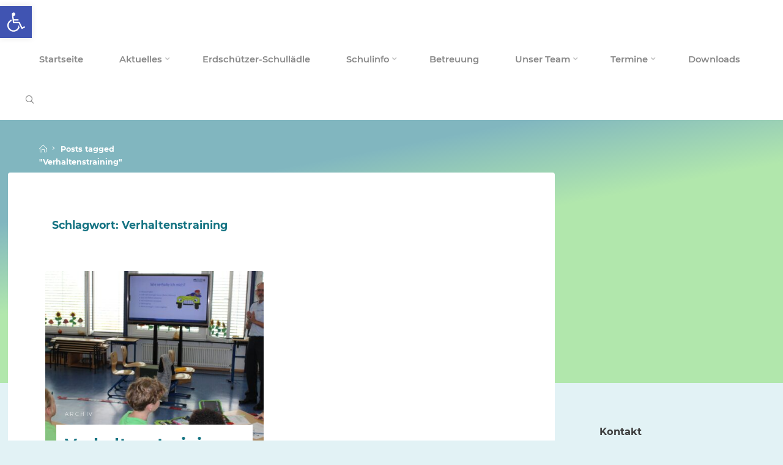

--- FILE ---
content_type: text/html; charset=UTF-8
request_url: https://schallenbergschule.de/tag/verhaltenstraining/
body_size: 18318
content:
<!DOCTYPE html>
<html lang="de">
<head>
<meta name="viewport" content="width=device-width, user-scalable=yes, initial-scale=1.0">
<meta http-equiv="X-UA-Compatible" content="IE=edge" /><meta charset="UTF-8">
<link rel="profile" href="http://gmpg.org/xfn/11">
<title>Verhaltenstraining &#8211; Schallenbergschule</title>
<meta name='robots' content='max-image-preview:large' />
<link rel='dns-prefetch' href='//fonts.googleapis.com' />
<link rel="alternate" type="application/rss+xml" title="Schallenbergschule &raquo; Feed" href="https://schallenbergschule.de/feed/" />
<link rel="alternate" type="text/calendar" title="Schallenbergschule &raquo; iCal Feed" href="https://schallenbergschule.de/events/?ical=1" />
<link rel="alternate" type="application/rss+xml" title="Schallenbergschule &raquo; Verhaltenstraining Schlagwort-Feed" href="https://schallenbergschule.de/tag/verhaltenstraining/feed/" />
<!-- <link rel='stylesheet' id='wp-block-library-css' href='https://schallenbergschule.de/wp-includes/css/dist/block-library/style.min.css?ver=6.6.4' media='all' /> -->
<link rel="stylesheet" type="text/css" href="//schallenbergschule.de/wp-content/cache/wpfc-minified/mlvzpayc/2188m.css" media="all"/>
<style id='classic-theme-styles-inline-css'>
/*! This file is auto-generated */
.wp-block-button__link{color:#fff;background-color:#32373c;border-radius:9999px;box-shadow:none;text-decoration:none;padding:calc(.667em + 2px) calc(1.333em + 2px);font-size:1.125em}.wp-block-file__button{background:#32373c;color:#fff;text-decoration:none}
</style>
<style id='global-styles-inline-css'>
:root{--wp--preset--aspect-ratio--square: 1;--wp--preset--aspect-ratio--4-3: 4/3;--wp--preset--aspect-ratio--3-4: 3/4;--wp--preset--aspect-ratio--3-2: 3/2;--wp--preset--aspect-ratio--2-3: 2/3;--wp--preset--aspect-ratio--16-9: 16/9;--wp--preset--aspect-ratio--9-16: 9/16;--wp--preset--color--black: #000000;--wp--preset--color--cyan-bluish-gray: #abb8c3;--wp--preset--color--white: #ffffff;--wp--preset--color--pale-pink: #f78da7;--wp--preset--color--vivid-red: #cf2e2e;--wp--preset--color--luminous-vivid-orange: #ff6900;--wp--preset--color--luminous-vivid-amber: #fcb900;--wp--preset--color--light-green-cyan: #7bdcb5;--wp--preset--color--vivid-green-cyan: #00d084;--wp--preset--color--pale-cyan-blue: #8ed1fc;--wp--preset--color--vivid-cyan-blue: #0693e3;--wp--preset--color--vivid-purple: #9b51e0;--wp--preset--color--accent-1: #147382;--wp--preset--color--accent-2: #cd1b81;--wp--preset--color--headings: #162521;--wp--preset--color--sitetext: #3d3d3d;--wp--preset--color--sitebg: #FFFFFF;--wp--preset--gradient--vivid-cyan-blue-to-vivid-purple: linear-gradient(135deg,rgba(6,147,227,1) 0%,rgb(155,81,224) 100%);--wp--preset--gradient--light-green-cyan-to-vivid-green-cyan: linear-gradient(135deg,rgb(122,220,180) 0%,rgb(0,208,130) 100%);--wp--preset--gradient--luminous-vivid-amber-to-luminous-vivid-orange: linear-gradient(135deg,rgba(252,185,0,1) 0%,rgba(255,105,0,1) 100%);--wp--preset--gradient--luminous-vivid-orange-to-vivid-red: linear-gradient(135deg,rgba(255,105,0,1) 0%,rgb(207,46,46) 100%);--wp--preset--gradient--very-light-gray-to-cyan-bluish-gray: linear-gradient(135deg,rgb(238,238,238) 0%,rgb(169,184,195) 100%);--wp--preset--gradient--cool-to-warm-spectrum: linear-gradient(135deg,rgb(74,234,220) 0%,rgb(151,120,209) 20%,rgb(207,42,186) 40%,rgb(238,44,130) 60%,rgb(251,105,98) 80%,rgb(254,248,76) 100%);--wp--preset--gradient--blush-light-purple: linear-gradient(135deg,rgb(255,206,236) 0%,rgb(152,150,240) 100%);--wp--preset--gradient--blush-bordeaux: linear-gradient(135deg,rgb(254,205,165) 0%,rgb(254,45,45) 50%,rgb(107,0,62) 100%);--wp--preset--gradient--luminous-dusk: linear-gradient(135deg,rgb(255,203,112) 0%,rgb(199,81,192) 50%,rgb(65,88,208) 100%);--wp--preset--gradient--pale-ocean: linear-gradient(135deg,rgb(255,245,203) 0%,rgb(182,227,212) 50%,rgb(51,167,181) 100%);--wp--preset--gradient--electric-grass: linear-gradient(135deg,rgb(202,248,128) 0%,rgb(113,206,126) 100%);--wp--preset--gradient--midnight: linear-gradient(135deg,rgb(2,3,129) 0%,rgb(40,116,252) 100%);--wp--preset--font-size--small: 8px;--wp--preset--font-size--medium: 20px;--wp--preset--font-size--large: 22px;--wp--preset--font-size--x-large: 42px;--wp--preset--font-size--normal: 14px;--wp--preset--font-size--larger: 35px;--wp--preset--spacing--20: 0.44rem;--wp--preset--spacing--30: 0.67rem;--wp--preset--spacing--40: 1rem;--wp--preset--spacing--50: 1.5rem;--wp--preset--spacing--60: 2.25rem;--wp--preset--spacing--70: 3.38rem;--wp--preset--spacing--80: 5.06rem;--wp--preset--shadow--natural: 6px 6px 9px rgba(0, 0, 0, 0.2);--wp--preset--shadow--deep: 12px 12px 50px rgba(0, 0, 0, 0.4);--wp--preset--shadow--sharp: 6px 6px 0px rgba(0, 0, 0, 0.2);--wp--preset--shadow--outlined: 6px 6px 0px -3px rgba(255, 255, 255, 1), 6px 6px rgba(0, 0, 0, 1);--wp--preset--shadow--crisp: 6px 6px 0px rgba(0, 0, 0, 1);}:where(.is-layout-flex){gap: 0.5em;}:where(.is-layout-grid){gap: 0.5em;}body .is-layout-flex{display: flex;}.is-layout-flex{flex-wrap: wrap;align-items: center;}.is-layout-flex > :is(*, div){margin: 0;}body .is-layout-grid{display: grid;}.is-layout-grid > :is(*, div){margin: 0;}:where(.wp-block-columns.is-layout-flex){gap: 2em;}:where(.wp-block-columns.is-layout-grid){gap: 2em;}:where(.wp-block-post-template.is-layout-flex){gap: 1.25em;}:where(.wp-block-post-template.is-layout-grid){gap: 1.25em;}.has-black-color{color: var(--wp--preset--color--black) !important;}.has-cyan-bluish-gray-color{color: var(--wp--preset--color--cyan-bluish-gray) !important;}.has-white-color{color: var(--wp--preset--color--white) !important;}.has-pale-pink-color{color: var(--wp--preset--color--pale-pink) !important;}.has-vivid-red-color{color: var(--wp--preset--color--vivid-red) !important;}.has-luminous-vivid-orange-color{color: var(--wp--preset--color--luminous-vivid-orange) !important;}.has-luminous-vivid-amber-color{color: var(--wp--preset--color--luminous-vivid-amber) !important;}.has-light-green-cyan-color{color: var(--wp--preset--color--light-green-cyan) !important;}.has-vivid-green-cyan-color{color: var(--wp--preset--color--vivid-green-cyan) !important;}.has-pale-cyan-blue-color{color: var(--wp--preset--color--pale-cyan-blue) !important;}.has-vivid-cyan-blue-color{color: var(--wp--preset--color--vivid-cyan-blue) !important;}.has-vivid-purple-color{color: var(--wp--preset--color--vivid-purple) !important;}.has-black-background-color{background-color: var(--wp--preset--color--black) !important;}.has-cyan-bluish-gray-background-color{background-color: var(--wp--preset--color--cyan-bluish-gray) !important;}.has-white-background-color{background-color: var(--wp--preset--color--white) !important;}.has-pale-pink-background-color{background-color: var(--wp--preset--color--pale-pink) !important;}.has-vivid-red-background-color{background-color: var(--wp--preset--color--vivid-red) !important;}.has-luminous-vivid-orange-background-color{background-color: var(--wp--preset--color--luminous-vivid-orange) !important;}.has-luminous-vivid-amber-background-color{background-color: var(--wp--preset--color--luminous-vivid-amber) !important;}.has-light-green-cyan-background-color{background-color: var(--wp--preset--color--light-green-cyan) !important;}.has-vivid-green-cyan-background-color{background-color: var(--wp--preset--color--vivid-green-cyan) !important;}.has-pale-cyan-blue-background-color{background-color: var(--wp--preset--color--pale-cyan-blue) !important;}.has-vivid-cyan-blue-background-color{background-color: var(--wp--preset--color--vivid-cyan-blue) !important;}.has-vivid-purple-background-color{background-color: var(--wp--preset--color--vivid-purple) !important;}.has-black-border-color{border-color: var(--wp--preset--color--black) !important;}.has-cyan-bluish-gray-border-color{border-color: var(--wp--preset--color--cyan-bluish-gray) !important;}.has-white-border-color{border-color: var(--wp--preset--color--white) !important;}.has-pale-pink-border-color{border-color: var(--wp--preset--color--pale-pink) !important;}.has-vivid-red-border-color{border-color: var(--wp--preset--color--vivid-red) !important;}.has-luminous-vivid-orange-border-color{border-color: var(--wp--preset--color--luminous-vivid-orange) !important;}.has-luminous-vivid-amber-border-color{border-color: var(--wp--preset--color--luminous-vivid-amber) !important;}.has-light-green-cyan-border-color{border-color: var(--wp--preset--color--light-green-cyan) !important;}.has-vivid-green-cyan-border-color{border-color: var(--wp--preset--color--vivid-green-cyan) !important;}.has-pale-cyan-blue-border-color{border-color: var(--wp--preset--color--pale-cyan-blue) !important;}.has-vivid-cyan-blue-border-color{border-color: var(--wp--preset--color--vivid-cyan-blue) !important;}.has-vivid-purple-border-color{border-color: var(--wp--preset--color--vivid-purple) !important;}.has-vivid-cyan-blue-to-vivid-purple-gradient-background{background: var(--wp--preset--gradient--vivid-cyan-blue-to-vivid-purple) !important;}.has-light-green-cyan-to-vivid-green-cyan-gradient-background{background: var(--wp--preset--gradient--light-green-cyan-to-vivid-green-cyan) !important;}.has-luminous-vivid-amber-to-luminous-vivid-orange-gradient-background{background: var(--wp--preset--gradient--luminous-vivid-amber-to-luminous-vivid-orange) !important;}.has-luminous-vivid-orange-to-vivid-red-gradient-background{background: var(--wp--preset--gradient--luminous-vivid-orange-to-vivid-red) !important;}.has-very-light-gray-to-cyan-bluish-gray-gradient-background{background: var(--wp--preset--gradient--very-light-gray-to-cyan-bluish-gray) !important;}.has-cool-to-warm-spectrum-gradient-background{background: var(--wp--preset--gradient--cool-to-warm-spectrum) !important;}.has-blush-light-purple-gradient-background{background: var(--wp--preset--gradient--blush-light-purple) !important;}.has-blush-bordeaux-gradient-background{background: var(--wp--preset--gradient--blush-bordeaux) !important;}.has-luminous-dusk-gradient-background{background: var(--wp--preset--gradient--luminous-dusk) !important;}.has-pale-ocean-gradient-background{background: var(--wp--preset--gradient--pale-ocean) !important;}.has-electric-grass-gradient-background{background: var(--wp--preset--gradient--electric-grass) !important;}.has-midnight-gradient-background{background: var(--wp--preset--gradient--midnight) !important;}.has-small-font-size{font-size: var(--wp--preset--font-size--small) !important;}.has-medium-font-size{font-size: var(--wp--preset--font-size--medium) !important;}.has-large-font-size{font-size: var(--wp--preset--font-size--large) !important;}.has-x-large-font-size{font-size: var(--wp--preset--font-size--x-large) !important;}
:where(.wp-block-post-template.is-layout-flex){gap: 1.25em;}:where(.wp-block-post-template.is-layout-grid){gap: 1.25em;}
:where(.wp-block-columns.is-layout-flex){gap: 2em;}:where(.wp-block-columns.is-layout-grid){gap: 2em;}
:root :where(.wp-block-pullquote){font-size: 1.5em;line-height: 1.6;}
</style>
<!-- <link rel='stylesheet' id='contact-form-7-css' href='https://schallenbergschule.de/wp-content/plugins/contact-form-7/includes/css/styles.css?ver=5.9.8' media='all' /> -->
<!-- <link rel='stylesheet' id='pojo-a11y-css' href='https://schallenbergschule.de/wp-content/plugins/pojo-accessibility/modules/legacy/assets/css/style.min.css?ver=1.0.0' media='all' /> -->
<!-- <link rel='stylesheet' id='esotera-themefonts-css' href='https://schallenbergschule.de/wp-content/themes/esotera/resources/fonts/fontfaces.css?ver=1.2.5.1' media='all' /> -->
<!-- <link rel='stylesheet' id='esotera-main-css' href='https://schallenbergschule.de/wp-content/themes/esotera/style.css?ver=1.2.5.1' media='all' /> -->
<link rel="stylesheet" type="text/css" href="//schallenbergschule.de/wp-content/cache/wpfc-minified/lmr1l8en/2188m.css" media="all"/>
<style id='esotera-main-inline-css'>
body:not(.esotera-landing-page) #container, #colophon-inside, .footer-inside, #breadcrumbs-container-inside { margin: 0 auto; max-width: 1310px; } body:not(.esotera-landing-page) #container { max-width: calc( 1310px - 4em ); } #primary { width: 200px; } #secondary { width: 360px; } #container.one-column .main { width: 100%; } #container.two-columns-right #secondary { float: right; } #container.two-columns-right .main, .two-columns-right #breadcrumbs { width: calc( 100% - 360px ); float: left; } #container.two-columns-left #primary { float: left; } #container.two-columns-left .main, .two-columns-left #breadcrumbs { width: calc( 100% - 200px ); float: right; } #container.three-columns-right #primary, #container.three-columns-left #primary, #container.three-columns-sided #primary { float: left; } #container.three-columns-right #secondary, #container.three-columns-left #secondary, #container.three-columns-sided #secondary { float: left; } #container.three-columns-right #primary, #container.three-columns-left #secondary { margin-left: 0%; margin-right: 0%; } #container.three-columns-right .main, .three-columns-right #breadcrumbs { width: calc( 100% - 560px ); float: left; } #container.three-columns-left .main, .three-columns-left #breadcrumbs { width: calc( 100% - 560px ); float: right; } #container.three-columns-sided #secondary { float: right; } #container.three-columns-sided .main, .three-columns-sided #breadcrumbs { width: calc( 100% - 560px ); float: right; } .three-columns-sided #breadcrumbs { margin: 0 calc( 0% + 360px ) 0 -1920px; } #site-text { clip: rect(1px, 1px, 1px, 1px); height: 1px; overflow: hidden; position: absolute !important; width: 1px; word-wrap: normal !important; } html { font-family: Montserrat; font-size: 14px; font-weight: 400; line-height: 1.65; ; } #site-title { font-family: Montserrat; font-size: 0.9em; font-weight: 700; } #site-text { text-transform: uppercase; } #access ul li a { font-family: Montserrat; font-size: 1.05em; font-weight: 600; ; } .widget-title, #comments-title, #reply-title, .related-posts .related-main-title { font-family: Montserrat; font-size: 1.15em; font-weight: 700; line-height: 2; margin-bottom: 1em; ; } .widget-container { font-family: Montserrat; font-size: 1em; font-weight: 400; } .widget-container ul li { line-height: 1.8; ; } .entry-title, .main .page-title { font-family: Montserrat; font-size: 1.25em; font-weight: 700; ; } body:not(.single) .entry-meta > span { font-family: Montserrat; font-size: 0.8em; font-weight: 300; text-transform: uppercase; } /* single post titles/metas */ .single .entry-title, .singular-title { font-family: Montserrat; font-size: 3.2em; font-weight: 300; line-height: 1.2; ; } .single .entry-meta > span { font-family: Montserrat; font-size: 1.1em; font-weight: 300; ; } h1 { font-size: 1.864em; } h2 { font-size: 1.648em; } h3 { font-size: 1.432em; } h4 { font-size: 1.216em; } h5 { font-size: 1em; } h6 { font-size: 0.784em; } h1, h2, h3, h4 { font-family: Montserrat; font-weight: 700; ; } .lp-staticslider .staticslider-caption-title, .seriousslider-theme .seriousslider-caption-title, .lp-section-title, .lp-text-title { font-family: Montserrat; } .entry-content h1, .entry-summary h1, .entry-content h2, .entry-summary h2, .entry-content h3, .entry-summary h3, .entry-content h4, .entry-summary h4, .entry-content h5, .entry-summary h5, .entry-content h6, .entry-summary h6 { line-height: 1.2; margin-bottom: 0.5em; } a.continue-reading-link, .lp-block-readmore, .lp-box-readmore, #cryout_ajax_more_trigger, .lp-port-readmore, .comment .reply, a.staticslider-button, .seriousslider-theme .seriousslider-caption-buttons a.seriousslider-button, nav#mobile-menu a, button, input[type="button"], input[type="submit"], input[type="reset"], #nav-fixed a + a, .wp-block-button { font-family: Montserrat; } .lp-text-title { font-family: Montserrat; font-weight: 700; } blockquote cite { font-family: Montserrat; } body { color: #3d3d3d; background-color: #e2f2f5; } .lp-staticslider .staticslider-caption-text a { color: #FFFFFF; } #site-header-main, .menu-search-animated .searchform input[type="search"], #access .menu-search-animated .searchform, .site-header-bottom-fixed, .esotera-over-menu .site-header-bottom.header-fixed .site-header-bottom-fixed { background-color: #FFFFFF; } .esotera-over-menu .site-header-bottom-fixed { background: transparent; } .esotera-over-menu .header-fixed.site-header-bottom #site-title a, .esotera-over-menu .header-fixed.site-header-bottom #site-description { color: #147382; } .esotera-over-menu #site-title a, .esotera-over-menu #site-description, .esotera-over-menu #access > div > ul > li, .esotera-over-menu #access > div > ul > li > a, .esotera-over-menu .site-header-bottom:not(.header-fixed) #nav-toggle, #breadcrumbs-container span, #breadcrumbs-container a, #breadcrumbs-container i { color: #FFFFFF; } #bmobile #site-title a { color: #147382; } .esotera-over-menu .lp-staticslider .staticslider-caption-inside, .esotera-over-menu .seriousslider-theme .seriousslider-caption-inside { } #access > div > ul > li, #access > div > ul > li > a, .esotera-over-menu .header-fixed.site-header-bottom #access > div > ul > li:not([class*='current']), .esotera-over-menu .header-fixed.site-header-bottom #access > div > ul > li:not([class*='current']) > a, .esotera-over-menu .header-fixed.site-header-bottom .top-section-element.widget_cryout_socials a::before, .top-section-element.widget_cryout_socials a::before { color: #888888; } .hamburger .hamburger-inner { background-color: #888888; } #mobile-menu { color: #888888; } .esotera-over-menu .site-header-bottom:not(.header-fixed) .hamburger .hamburger-inner { background-color: #FFFFFF; } .esotera-over-menu .header-fixed.site-header-bottom .top-section-element.widget_cryout_socials a:hover::before, .top-section-element.widget_cryout_socials a:hover::before { color: #FFFFFF; } #access ul.sub-menu li a, #access ul.children li a, .site-header-top { color: #FFFFFF; background-color: #82a4b0; } .topmenu ul li a { color: #FFFFFF; } #access ul.sub-menu li a:hover, #access ul.children li a:hover { color: #147382; } #access > div > ul > li.current_page_item > a, #access > div > ul > li.current-menu-item > a, #access > div > ul > li.current_page_ancestor > a, #access > div > ul > li.current-menu-ancestor > a, .esotera-over-menu .header-fixed.site-header-bottom #access > div > ul > li > a { color: #df88b7; } #access ul.children > li.current_page_item > a, #access ul.sub-menu > li.current-menu-item > a, #access ul.children > li.current_page_ancestor > a, #access ul.sub-menu > li.current-menu-ancestor > a { opacity: 0.95; } #access > div > ul ul > li a:not(:only-child)::after { border-left-color: #82a4b0; } #access > div > ul > li > ul::before { border-bottom-color: #82a4b0; } .searchform .searchsubmit { color: #0a0a0a; } #access ul li.special1 > a { background-color: #f0f0f0; } #access ul li.special2 > a { background-color: #888888; color: #FFFFFF; } #access ul li.accent1 > a { background-color: #147382; color: #FFFFFF; } #access ul li.accent2 > a { background-color: #cd1b81; color: #FFFFFF; } #access ul li.accent1 > a:hover, #access ul li.accent2 > a:hover { color: #FFFFFF; } #access > div > ul > li.accent1 > a > span::before, #access > div > ul > li.accent2 > a > span::before { background-color: #FFFFFF; } body:not(.esotera-landing-page) article.hentry, body:not(.esotera-landing-page) .main, body.esotera-boxed-layout:not(.esotera-landing-page) #container { background-color: #FFFFFF; } .pagination a, .pagination span { background-color: #f3f3f3; } .pagination a:not(.prev):not(.next):hover { background-color: #147382; color: #FFFFFF; } #header-overlay, .lp-staticslider::after, .seriousslider-theme::after { background-color: #147382; background: -webkit-linear-gradient( 79deg, #147382 25%, #7bdb58 47%); background: linear-gradient( 169deg, #147382 25%, #7bdb58 47%); opacity: 0.47; } .lp-staticslider .staticslider-caption-inside, .seriousslider-theme .seriousslider-caption-inside { color: #FFFFFF; } #primary .widget-container { background-color: #e2f2f5; border-color: #d1e1e4; padding: 1.5em 2.5em; } @media (max-width: 1024px) { .cryout #container #primary .widget-container { padding: 1em; } } #secondary .widget-container { background-color: #e2f2f5; border-color: #d1e1e4; padding: 1.5em 2.5em;} @media (max-width: 1024px) { .cryout #container #secondary .widget-container { padding: 1em; } } #colophon, #footer { background-color: #68c4d0; color: #ffffff; } .post-thumbnail-container .featured-image-overlay::before { background: -webkit-gradient(linear, left top, left bottom, from(#000), to(#cd1b81)); background: linear-gradient(to bottom, #000, #cd1b81); } .post-thumbnail-container .featured-image-overlay::after { background-color: #147382; background: -webkit-gradient(linear, left top, left bottom, from(#147382), to(#cd1b81)); background: linear-gradient(to bottom, #cd1b81, #147382); } body:not(.esotera-magazine-one) .main #content-masonry .post-thumbnail-container + .entry-after-image { background-color: #FFFFFF; } .main #content-masonry .post-thumbnail-container:hover + .entry-after-image .entry-title a { color: #147382; } @media (max-width: 720px) { .esotera-magazine-one .main #content-masonry .post-thumbnail-container + .entry-after-image { background-color: #FFFFFF; } } .entry-title a:active, .entry-title a:hover { color: #147382; } span.entry-format { color: #147382; } .main #content-masonry .format-link .entry-content a { background-color: #147382; color: #FFFFFF; } .main #content-masonry .format-link::after { color: #FFFFFF; } .cryout article.hentry.format-image, .cryout article.hentry.format-audio, .cryout article.hentry.format-video { background-color: #f5f5f5; } .format-aside, .format-quote { border-color: #dedede; } .single .author-info { border-color: #eeeeee; } .entry-content h5, .entry-content h6, .lp-text-content h5, .lp-text-content h6 { color: #cd1b81; } .entry-content blockquote::before, .entry-content blockquote::after { color: rgba(61,61,61,0.2); } .entry-content h1, .entry-content h2, .entry-content h3, .entry-content h4, .lp-text-content h1, .lp-text-content h2, .lp-text-content h3, .lp-text-content h4 { color: #162521; } .entry-title, .page-title { color: #070707; } a { color: #147382; } a:hover, .entry-meta span a:hover, .comments-link a { color: #cd1b81; } .comments-link a:hover { color: #147382; } .socials a { background: #ffffff; } .socials a::before, .socials a::after { color: #68c4d0; } .site-header-top .socials a { background: #FFFFFF; } .site-header-top .socials a::before, .site-header-top .socials a::after { color: #82a4b0; } .esotera-normalizedtags #content .tagcloud a { color: #FFFFFF; background-color: #147382; } .esotera-normalizedtags #content .tagcloud a:hover { background-color: #cd1b81; } #nav-fixed i { background-color: #dbdbdb; } #nav-fixed .nav-next:hover i, #nav-fixed .nav-previous:hover i { background-color: #cd1b81; } #nav-fixed a:hover + a, #nav-fixed a + a:hover { background-color: rgba(205,27,129,1); } #nav-fixed i, #nav-fixed span { color: #FFFFFF; } a#toTop::before { color: #147382; } a#toTop::after { color: #cd1b81; } @media (max-width: 800px) { .cryout #footer-bottom .footer-inside { padding-top: 2.5em; } .cryout .footer-inside a#toTop {background-color: #147382; color: #e2f2f5;} .cryout .footer-inside a#toTop:hover { opacity: 0.8;} } .lp-box-readmore::before { background-color: #147382; background-image: -webkit-linear-gradient(to right,#147382,#cd1b81,#147382,#cd1b81); background-image: linear-gradient(to right,#147382,#cd1b81,#147382,#cd1b81); } .lp-box-readmore, .lp-box-readmore:hover { color: #FFFFFF; } .entry-meta .icon-metas:before { color: #000000; } .esotera-caption-one .main .wp-caption .wp-caption-text { border-bottom-color: #eeeeee; } .esotera-caption-two .main .wp-caption .wp-caption-text { background-color: #f5f5f5; } .esotera-image-one .entry-content img[class*="align"], .esotera-image-one .entry-summary img[class*="align"], .esotera-image-two .entry-content img[class*='align'], .esotera-image-two .entry-summary img[class*='align'] { border-color: #eeeeee; } .esotera-image-five .entry-content img[class*='align'], .esotera-image-five .entry-summary img[class*='align'] { border-color: #147382; } /* diffs */ span.edit-link a.post-edit-link, span.edit-link a.post-edit-link:hover, span.edit-link .icon-edit:before { color: #3d3d3d; } .searchform { border-color: #ebebeb; } .entry-meta span, .entry-meta a, .entry-utility span, .entry-utility a, .entry-meta time, #breadcrumbs-nav { color: #060606; } .footermenu ul li span.sep { color: #147382; } .entry-meta a::after, .entry-utility a::after { background: #cd1b81; } .footermenu ul li a:hover { color: #147382; } .footermenu ul li a::after { background: #147382; } span.entry-sticky { background-color: #147382; color: #FFFFFF; } #commentform { } code, #nav-below .nav-previous a:before, #nav-below .nav-next a:before { background-color: #eeeeee; } pre, .comment-author { border-color: #eeeeee; } .commentlist .comment-body, .commentlist .pingback { background-color: #f5f5f5; } .commentlist img.avatar { background-color: #FFFFFF; } .comment-meta a { color: #000000; } .commentlist .reply a { color: #000000; } .commentlist .reply a:hover { color: #147382; } select, input[type], textarea { color: #3d3d3d; border-color: #e9e9e9; } .searchform input[type="search"], .searchform input[type="search"]:hover, .searchform input[type="search"]:focus { background-color: #FFFFFF; } #content .searchform input[type="search"] { border-color: #e9e9e9; } #content .searchform:hover input[type="search"] { border-color: #cd1b81; } #content .searchform input[type="search"]:focus { border-color: #147382; } input[type]:hover, textarea:hover, select:hover, input[type]:focus, textarea:focus, select:focus { border-color: #dcdcdc; } button, input[type="button"], input[type="submit"], input[type="reset"], .entry-meta .author-avatar { background-color: #147382; background-image: -webkit-linear-gradient(to right,#147382,#cd1b81,#147382,#cd1b81); background-image: linear-gradient(to right,#147382,#cd1b81,#147382,#cd1b81); color: #FFFFFF; } button:hover, input[type="button"]:hover, input[type="submit"]:hover, input[type="reset"]:hover { background-color: #cd1b81; } .comment-form-comment, .comment-form-author, .comment-form-email, .comment-form-url, [class*='comment-form-'] input:hover, [class*='comment-form-'] input:focus, .comment-form-comment textarea:hover, .comment-form-comment textarea:focus { border-color: #f5f5f5; background: #f5f5f5; } .comment-form-author input, .comment-form-email input, .comment-form-url input, .comment-form-comment textarea { background-color: #FFFFFF; } hr { background-color: #f0f0f0; } .cryout-preloader-inside .bounce1 { border-top-color: #147382; } .cryout-preloader-inside .bounce2 { border-top-color: #cd1b81; } /* gutenberg */ .wp-block-image.alignwide { margin-left: calc( ( 6% + 4em ) * -1 ); margin-right: calc( ( 6% + 4em ) * -1 ); } .wp-block-image.alignwide img { width: calc( 112% + 8em ); max-width: calc( 112% + 8em ); } .has-accent-1-color, .has-accent-1-color:hover { color: #147382; } .has-accent-2-color, .has-accent-2-color:hover { color: #cd1b81; } .has-headings-color, .has-headings-color:hover { color: #162521; } .has-sitetext-color, .has-sitetext-color:hover { color: #3d3d3d; } .has-sitebg-color, .has-sitebg-color:hover { color: #FFFFFF; } .has-accent-1-background-color { background-color: #147382; } .has-accent-2-background-color { background-color: #cd1b81; } .has-headings-background-color { background-color: #162521; } .has-sitetext-background-color { background-color: #3d3d3d; } .has-sitebg-background-color { background-color: #FFFFFF; } .has-small-font-size { font-size: 11px; } .has-regular-font-size { font-size: 14px; } .has-large-font-size { font-size: 16px; } .has-larger-font-size { font-size: 20px; } .has-huge-font-size { font-size: 20px; } /* woocommerce */ .woocommerce-thumbnail-container .woocommerce-buttons-container a, .woocommerce-page #respond input#submit.alt, .woocommerce a.button.alt, .woocommerce-page button.button.alt, .woocommerce input.button.alt, .woocommerce #respond input#submit, .woocommerce a.button, .woocommerce button.button, .woocommerce input.button { font-family: Montserrat; } .woocommerce ul.products li.product .woocommerce-loop-category__title, .woocommerce ul.products li.product .woocommerce-loop-product__title, .woocommerce ul.products li.product h3, .woocommerce div.product .product_title, .woocommerce .woocommerce-tabs h2 { font-family: Montserrat; } .woocommerce ul.products li.product .woocommerce-loop-category__title, .woocommerce ul.products li.product .woocommerce-loop-product__title, .woocommerce ul.products li.product h3, .woocommerce .star-rating { color: #cd1b81; } .woocommerce-page #respond input#submit.alt, .woocommerce a.button.alt, .woocommerce-page button.button.alt, .woocommerce input.button.alt, .woocommerce #respond input#submit, .woocommerce a.button, .woocommerce button.button, .woocommerce input.button { background-color: #147382; color: #FFFFFF; line-height: 1.65; } .woocommerce #respond input#submit:hover, .woocommerce a.button:hover, .woocommerce button.button:hover, .woocommerce input.button:hover { background-color: #cd1b81; color: #FFFFFF; } .woocommerce-page #respond input#submit.alt, .woocommerce a.button.alt, .woocommerce-page button.button.alt, .woocommerce input.button.alt { background-color: #147382; background-image: -webkit-linear-gradient(to right,#147382,#cd1b81,#147382,#cd1b81); background-image: linear-gradient(to right,#147382,#cd1b81,#147382,#cd1b81); color: #FFFFFF; line-height: 1.65; } .woocommerce-page #respond input#submit.alt:hover, .woocommerce a.button.alt:hover, .woocommerce-page button.button.alt:hover, .woocommerce input.button.alt:hover { background-color: #ef3da3; color: #FFFFFF; } .woocommerce div.product .woocommerce-tabs ul.tabs li.active { border-bottom-color: #FFFFFF; } .woocommerce #respond input#submit.alt.disabled, .woocommerce #respond input#submit.alt.disabled:hover, .woocommerce #respond input#submit.alt:disabled, .woocommerce #respond input#submit.alt:disabled:hover, .woocommerce #respond input#submit.alt[disabled]:disabled, .woocommerce #respond input#submit.alt[disabled]:disabled:hover, .woocommerce a.button.alt.disabled, .woocommerce a.button.alt.disabled:hover, .woocommerce a.button.alt:disabled, .woocommerce a.button.alt:disabled:hover, .woocommerce a.button.alt[disabled]:disabled, .woocommerce a.button.alt[disabled]:disabled:hover, .woocommerce button.button.alt.disabled, .woocommerce button.button.alt.disabled:hover, .woocommerce button.button.alt:disabled, .woocommerce button.button.alt:disabled:hover, .woocommerce button.button.alt[disabled]:disabled, .woocommerce button.button.alt[disabled]:disabled:hover, .woocommerce input.button.alt.disabled, .woocommerce input.button.alt.disabled:hover, .woocommerce input.button.alt:disabled, .woocommerce input.button.alt:disabled:hover, .woocommerce input.button.alt[disabled]:disabled, .woocommerce input.button.alt[disabled]:disabled:hover { background-color: #cd1b81; } .woocommerce div.product .product_title, .woocommerce ul.products li.product .price, .woocommerce div.product p.price, .woocommerce div.product span.price { color: #cd1b81} .woocommerce .quantity .qty { background-color: #eeeeee; } .woocommerce-checkout #payment { background: #f5f5f5; } .woocommerce .widget_price_filter .ui-slider .ui-slider-handle { background: #cd1b81; } .woocommerce div.product .products > h2, .woocommerce .cart-collaterals h2 { font-family: Montserrat; font-size: 1.15em; font-weight: 700; line-height: 2; ; } .woocommerce div.product .products > h2::after, .woocommerce .cart-collaterals h2::after { background-color: #147382 ; background: -webkit-linear-gradient(to right,#147382,#cd1b81); background: linear-gradient(to right,#147382,#cd1b81); } /* mobile menu */ nav#mobile-menu { background-color: #FFFFFF; } #mobile-nav .searchform input[type="search"] { background-color: #eeeeee} nav#mobile-menu ul li.menu-burger { background-color: #f7f7f7} .main .entry-content, .main .entry-summary { text-align: inherit; } .main p, .main ul, .main ol, .main dd, .main pre, .main hr { margin-bottom: 1em; } .main .entry-content p { text-indent: 0em; } .main a.post-featured-image { background-position: center center; } #header-widget-area { width: 100%; right: 10px; } .esotera-stripped-table .main thead th, .esotera-bordered-table .main thead th, .esotera-stripped-table .main td, .esotera-stripped-table .main th, .esotera-bordered-table .main th, .esotera-bordered-table .main td { border-color: #e9e9e9; } .esotera-clean-table .main th, .esotera-stripped-table .main tr:nth-child(even) td, .esotera-stripped-table .main tr:nth-child(even) th { background-color: #f8f8f8; } .esotera-cropped-featured .main .post-thumbnail-container { height: 360px; } .esotera-responsive-featured .main .post-thumbnail-container { max-height: 360px; height: auto; } article.hentry .article-inner, #content-masonry article.hentry .article-inner { padding: 4%; } #breadcrumbs-nav, body.woocommerce.woocommerce-page #breadcrumbs-nav, .pad-container { padding: 4%; } .esotera-magazine-two.archive #breadcrumbs-nav, .esotera-magazine-two.archive .pad-container, .esotera-magazine-two.search #breadcrumbs-nav, .esotera-magazine-two.search .pad-container { padding: 2%; } .esotera-magazine-three.archive #breadcrumbs-nav, .esotera-magazine-three.archive .pad-container, .esotera-magazine-three.search #breadcrumbs-nav, .esotera-magazine-three.search .pad-container { padding: 1.3333333333333%; } .site-header-bottom { height:66px; } .site-header-bottom .site-header-inside { height:65px; } .menu-search-animated, .hamburger, #sheader-container, .identity, #nav-toggle { height: 65px; line-height: 65px; } #access div > ul > li > a, #access ul li[class*="icon"]::before { line-height:65px; } #branding { height: 65px; } .esotera-responsive-headerimage #masthead #header-image-main-inside { max-height: 430px; } .esotera-cropped-headerimage #masthead #header-image-main-inside { height: 430px; } .esotera-cropped-headerimage #container:not(.esotera-landing-page) .main { margin-top: -344px; } .esotera-cropped-headerimage #breadcrumbs-container { top: -344px; } .esotera-responsive-headerimage #container:not(.esotera-landing-page) .main { margin-top: -200px; } .esotera-responsive-headerimage #breadcrumbs-container { top: -200px; } .esotera-landing-page .lp-blocks-inside, .esotera-landing-page .lp-boxes-inside, .esotera-landing-page .lp-text-inside, .esotera-landing-page .lp-posts-inside, .esotera-landing-page .lp-page-inside, .esotera-landing-page .lp-section-header, .esotera-landing-page .content-widget { max-width: 1310px; } .lp-staticslider .staticslider-caption, .seriousslider.seriousslider-theme .seriousslider-caption { max-width: 1310px; } .esotera-landing-page .content-widget { margin: 0 auto; } a.staticslider-button:nth-child(2n+1), .seriousslider-theme .seriousslider-caption-buttons a:nth-child(2n+1) { color: #FFFFFF; background: transparent; } a.staticslider-button:nth-child(2n), .seriousslider-theme .seriousslider-caption-buttons a:nth-child(2n) { color: #147382; border-color: #FFFFFF; background-color: #FFFFFF; } .lp-section-header .lp-section-title::after, .main .lp-text-title::after, .widget-title::after, #comments-title::after, #reply-title::after, .related-posts .related-main-title::after { background-color: #147382; background: -webkit-linear-gradient(to right,#147382,#cd1b81); background: linear-gradient(to right,#147382,#cd1b81); } .lp-section-desc { color: #151515; } .lp-blocks { background-color: #e2f2f5; } .lp-boxes { background-color: #9abae3; } .lp-text { background-color: #ffffff; } #lp-posts, #lp-page { background-color: #aae278; } body .lp-block { border-color: #e3e3e3; } .lp-block i[class^=blicon]::before { color: #147382; } .lp-block .lp-block-title { color: #147382; } .lp-block:hover .lp-block-title { color: #cd1b81; } .lp-blocks1 .lp-block i[class^=blicon] +i[class^=blicon]::before { color: #cd1b81; } .lp-block-readmore { color: #000000; } .lp-block-readmore:hover { color: #147382; } .lp-text-title { color: #cd1b81; } .lp-text-image + .lp-text-card { background-color: #FFFFFF; } .lp-text-image + .lp-text-card::before { background-color: #147382; } .lp-box, .lp-boxes-animated .lp-box-content, .lp-boxes-static .lp-box-content::before { background-color: #FFFFFF; } .lp-boxes-static .box-overlay { background-color: #147382; background: -webkit-linear-gradient(to right,#147382,#cd1b81); background: linear-gradient(to right,#147382,#cd1b81); } .lp-boxes-static .lp-box:nth-child(odd) .box-overlay { background-color: #cd1b81; background: -webkit-linear-gradient(to right,#cd1b81,#147382); background: linear-gradient(to right,#cd1b81,#147382); } .lp-box-title { color: #162521; } .lp-box-title:hover { color: #147382; } .lp-boxes-1 .lp-box .lp-box-image { height: 503px; } .lp-boxes-animated .box-overlay { background-color: #147382; } .lp-boxes-animated .lp-box:nth-child(odd) .box-overlay { background-color: #cd1b81; } .lp-boxes-static .lp-box-imagelink { background-color: rgba(20,115,130,0.1); } #cryout_ajax_more_trigger, .lp-port-readmore { color: #cd1b81; } .lpbox-rnd1 { background-color: #6383ac; } .lpbox-rnd2 { background-color: #5e7ea7; } .lpbox-rnd3 { background-color: #5979a2; } .lpbox-rnd4 { background-color: #54749d; } .lpbox-rnd5 { background-color: #4f6f98; } .lpbox-rnd6 { background-color: #4a6a93; } .lpbox-rnd7 { background-color: #45658e; } .lpbox-rnd8 { background-color: #406089; } 
</style>
<!-- <link rel='stylesheet' id='uacf7-frontend-style-css' href='https://schallenbergschule.de/wp-content/plugins/ultimate-addons-for-contact-form-7/assets/css/uacf7-frontend.css?ver=6.6.4' media='all' /> -->
<!-- <link rel='stylesheet' id='uacf7-form-style-css' href='https://schallenbergschule.de/wp-content/plugins/ultimate-addons-for-contact-form-7/assets/css/form-style.css?ver=6.6.4' media='all' /> -->
<!-- <link rel='stylesheet' id='cryout-serious-slider-style-css' href='https://schallenbergschule.de/wp-content/plugins/cryout-serious-slider/resources/style.css?ver=1.2.7' media='all' /> -->
<!-- <link rel='stylesheet' id='jvcf7_client_css-css' href='https://schallenbergschule.de/wp-content/plugins/jquery-validation-for-contact-form-7/includes/assets/css/jvcf7_client.css?ver=5.4.2' media='all' /> -->
<link rel="stylesheet" type="text/css" href="//schallenbergschule.de/wp-content/cache/wpfc-minified/ftw148g4/2188m.css" media="all"/>
<script src='//schallenbergschule.de/wp-content/cache/wpfc-minified/f28ajdux/2188m.js' type="text/javascript"></script>
<!-- <script src="https://schallenbergschule.de/wp-includes/js/jquery/jquery.min.js?ver=3.7.1" id="jquery-core-js"></script> -->
<!-- <script src="https://schallenbergschule.de/wp-includes/js/jquery/jquery-migrate.min.js?ver=3.4.1" id="jquery-migrate-js"></script> -->
<!--[if lt IE 9]>
<script src="https://schallenbergschule.de/wp-content/themes/esotera/resources/js/html5shiv.min.js?ver=1.2.5.1" id="esotera-html5shiv-js"></script>
<![endif]-->
<script src='//schallenbergschule.de/wp-content/cache/wpfc-minified/qscxl94w/2188m.js' type="text/javascript"></script>
<!-- <script src="https://schallenbergschule.de/wp-content/plugins/cryout-serious-slider/resources/jquery.mobile.custom.min.js?ver=1.2.7" id="cryout-serious-slider-jquerymobile-js"></script> -->
<!-- <script src="https://schallenbergschule.de/wp-content/plugins/cryout-serious-slider/resources/slider.js?ver=1.2.7" id="cryout-serious-slider-script-js"></script> -->
<link rel="https://api.w.org/" href="https://schallenbergschule.de/wp-json/" /><link rel="alternate" title="JSON" type="application/json" href="https://schallenbergschule.de/wp-json/wp/v2/tags/602" /><link rel="EditURI" type="application/rsd+xml" title="RSD" href="https://schallenbergschule.de/xmlrpc.php?rsd" />
<meta name="generator" content="WordPress 6.6.4" />
<meta name="tec-api-version" content="v1"><meta name="tec-api-origin" content="https://schallenbergschule.de"><link rel="alternate" href="https://schallenbergschule.de/wp-json/tribe/events/v1/events/?tags=verhaltenstraining" /><style type="text/css">
#pojo-a11y-toolbar .pojo-a11y-toolbar-toggle a{ background-color: #4054b2;	color: #ffffff;}
#pojo-a11y-toolbar .pojo-a11y-toolbar-overlay, #pojo-a11y-toolbar .pojo-a11y-toolbar-overlay ul.pojo-a11y-toolbar-items.pojo-a11y-links{ border-color: #4054b2;}
body.pojo-a11y-focusable a:focus{ outline-style: solid !important;	outline-width: 1px !important;	outline-color: #FF0000 !important;}
#pojo-a11y-toolbar{ top: 10px !important;}
#pojo-a11y-toolbar .pojo-a11y-toolbar-overlay{ background-color: #ffffff;}
#pojo-a11y-toolbar .pojo-a11y-toolbar-overlay ul.pojo-a11y-toolbar-items li.pojo-a11y-toolbar-item a, #pojo-a11y-toolbar .pojo-a11y-toolbar-overlay p.pojo-a11y-toolbar-title{ color: #333333;}
#pojo-a11y-toolbar .pojo-a11y-toolbar-overlay ul.pojo-a11y-toolbar-items li.pojo-a11y-toolbar-item a.active{ background-color: #4054b2;	color: #ffffff;}
@media (max-width: 767px) { #pojo-a11y-toolbar { top: 10px !important; } }</style><noscript><style>.cryout .cryout-preloader { display: none; }.cryout img[loading="lazy"] { opacity: 1; }</style></noscript>
<link rel="icon" href="https://schallenbergschule.de/wp-content/uploads/2019/07/Logo-1-150x150.png" sizes="32x32" />
<link rel="icon" href="https://schallenbergschule.de/wp-content/uploads/2019/07/Logo-1.png" sizes="192x192" />
<link rel="apple-touch-icon" href="https://schallenbergschule.de/wp-content/uploads/2019/07/Logo-1.png" />
<meta name="msapplication-TileImage" content="https://schallenbergschule.de/wp-content/uploads/2019/07/Logo-1.png" />
<style id="wp-custom-css">
.entry-title, .page-title {
color: #147382;
font-size: 1.9em;
}
article.hentry .article-inner, #content-masonry article.hentry .article-inner {
padding: 1%;
}
.seriousslider-light .seriousslider-caption-title {
font-weight: 700;
text-shadow: 0 0 20px rgba(0,0,0,9);
font-size: 3.8em;
color: #fff;
}
#breadcrumbs-container {
position: absolute;
top: -231px;
left: 2em;
z-index: 9;
float: none;
display: block;
/* overflow: hidden; */
width: 50%;
-webkit-transform: translateY(-100%);
transform: translateY(-100%);
background-color: transparent;
font-weight: bold;
}
.post-thumbnail-container .featured-image-overlay::before {
background: none;
}
/* Grid style */
.display-posts-listing.grid {
display: grid;
grid-gap: 40px;
list-style: none;
}
.display-posts-listing.grid .title {
display: block;
}
.display-posts-listing.grid .date {
display: block;
}
.display-posts-listing.grid img { 
display: block; 
max-width: 100%;
}
@media (min-width: 600px) {
.display-posts-listing.grid {
grid-template-columns: repeat( 2, 1fr );
}
}
@media (min-width: 1024px) {
.display-posts-listing.grid {
grid-template-columns: repeat( 3, 1fr );
}
}
/* Type anpassen */
body {
font-size: 100%; /* Mit einer flexiblen Grunddefinition beginnen. */
}
h1 {
font-size: 1.5em;
}
@media screen and (max-width: 50em) {
h1 {
font-size:2em;
}
}
@media screen and (max-width: 40em) {
h1 {
font-size:1.5em;
}
}
@media screen and (max-width: 30em) { .entry-title singular-title {
font-size:0.2em;
}
}
a#toTop.toTop-show {
visibility: hidden;
}
/* Anpassungen Events Plugin */
.tribe-common button {
background-image: linear-gradient(to right,#fff,#fff,#fff,#fff);
border-color: #ddd;
border-style: solid;
border-width: 1px;
border-collapse: collapse;
}
.tribe-common button:hover {
background-image: linear-gradient(to right,#eee,#eee,#eee,#eee);
border-color: #ddd;
border-style: solid;
border-width: 1px;
border-collapse: collapse;
}
/* montserrat-100 - latin */
@font-face {
font-family: 'Montserrat';
font-style: normal;
font-weight: 100;
src: url('/fonts/montserrat-v15-latin-100.eot'); /* IE9 Compat Modes */
src: local(''),
url('/fonts/montserrat-v15-latin-100.eot?#iefix') format('embedded-opentype'), /* IE6-IE8 */
url('/fonts/montserrat-v15-latin-100.woff2') format('woff2'), /* Super Modern Browsers */
url('/fonts/montserrat-v15-latin-100.woff') format('woff'), /* Modern Browsers */
url('/fonts/montserrat-v15-latin-100.ttf') format('truetype'), /* Safari, Android, iOS */
url('/fonts/montserrat-v15-latin-100.svg#Montserrat') format('svg'); /* Legacy iOS */
}
/* montserrat-100italic - latin */
@font-face {
font-family: 'Montserrat';
font-style: italic;
font-weight: 100;
src: url('/fonts/montserrat-v15-latin-100italic.eot'); /* IE9 Compat Modes */
src: local(''),
url('/fonts/montserrat-v15-latin-100italic.eot?#iefix') format('embedded-opentype'), /* IE6-IE8 */
url('/fonts/montserrat-v15-latin-100italic.woff2') format('woff2'), /* Super Modern Browsers */
url('/fonts/montserrat-v15-latin-100italic.woff') format('woff'), /* Modern Browsers */
url('/fonts/montserrat-v15-latin-100italic.ttf') format('truetype'), /* Safari, Android, iOS */
url('/fonts/montserrat-v15-latin-100italic.svg#Montserrat') format('svg'); /* Legacy iOS */
}
/* montserrat-200 - latin */
@font-face {
font-family: 'Montserrat';
font-style: normal;
font-weight: 200;
src: url('/fonts/montserrat-v15-latin-200.eot'); /* IE9 Compat Modes */
src: local(''),
url('/fonts/montserrat-v15-latin-200.eot?#iefix') format('embedded-opentype'), /* IE6-IE8 */
url('/fonts/montserrat-v15-latin-200.woff2') format('woff2'), /* Super Modern Browsers */
url('/fonts/montserrat-v15-latin-200.woff') format('woff'), /* Modern Browsers */
url('/fonts/montserrat-v15-latin-200.ttf') format('truetype'), /* Safari, Android, iOS */
url('/fonts/montserrat-v15-latin-200.svg#Montserrat') format('svg'); /* Legacy iOS */
}
/* montserrat-200italic - latin */
@font-face {
font-family: 'Montserrat';
font-style: italic;
font-weight: 200;
src: url('/fonts/montserrat-v15-latin-200italic.eot'); /* IE9 Compat Modes */
src: local(''),
url('/fonts/montserrat-v15-latin-200italic.eot?#iefix') format('embedded-opentype'), /* IE6-IE8 */
url('/fonts/montserrat-v15-latin-200italic.woff2') format('woff2'), /* Super Modern Browsers */
url('/fonts/montserrat-v15-latin-200italic.woff') format('woff'), /* Modern Browsers */
url('/fonts/montserrat-v15-latin-200italic.ttf') format('truetype'), /* Safari, Android, iOS */
url('/fonts/montserrat-v15-latin-200italic.svg#Montserrat') format('svg'); /* Legacy iOS */
}
/* montserrat-300 - latin */
@font-face {
font-family: 'Montserrat';
font-style: normal;
font-weight: 300;
src: url('/fonts/montserrat-v15-latin-300.eot'); /* IE9 Compat Modes */
src: local(''),
url('/fonts/montserrat-v15-latin-300.eot?#iefix') format('embedded-opentype'), /* IE6-IE8 */
url('/fonts/montserrat-v15-latin-300.woff2') format('woff2'), /* Super Modern Browsers */
url('/fonts/montserrat-v15-latin-300.woff') format('woff'), /* Modern Browsers */
url('/fonts/montserrat-v15-latin-300.ttf') format('truetype'), /* Safari, Android, iOS */
url('/fonts/montserrat-v15-latin-300.svg#Montserrat') format('svg'); /* Legacy iOS */
}
/* montserrat-300italic - latin */
@font-face {
font-family: 'Montserrat';
font-style: italic;
font-weight: 300;
src: url('/fonts/montserrat-v15-latin-300italic.eot'); /* IE9 Compat Modes */
src: local(''),
url('/fonts/montserrat-v15-latin-300italic.eot?#iefix') format('embedded-opentype'), /* IE6-IE8 */
url('/fonts/montserrat-v15-latin-300italic.woff2') format('woff2'), /* Super Modern Browsers */
url('/fonts/montserrat-v15-latin-300italic.woff') format('woff'), /* Modern Browsers */
url('/fonts/montserrat-v15-latin-300italic.ttf') format('truetype'), /* Safari, Android, iOS */
url('/fonts/montserrat-v15-latin-300italic.svg#Montserrat') format('svg'); /* Legacy iOS */
}
/* montserrat-regular - latin */
@font-face {
font-family: 'Montserrat';
font-style: normal;
font-weight: 400;
src: url('/fonts/montserrat-v15-latin-regular.eot'); /* IE9 Compat Modes */
src: local(''),
url('/fonts/montserrat-v15-latin-regular.eot?#iefix') format('embedded-opentype'), /* IE6-IE8 */
url('/fonts/montserrat-v15-latin-regular.woff2') format('woff2'), /* Super Modern Browsers */
url('/fonts/montserrat-v15-latin-regular.woff') format('woff'), /* Modern Browsers */
url('/fonts/montserrat-v15-latin-regular.ttf') format('truetype'), /* Safari, Android, iOS */
url('/fonts/montserrat-v15-latin-regular.svg#Montserrat') format('svg'); /* Legacy iOS */
}
/* montserrat-italic - latin */
@font-face {
font-family: 'Montserrat';
font-style: italic;
font-weight: 400;
src: url('/fonts/montserrat-v15-latin-italic.eot'); /* IE9 Compat Modes */
src: local(''),
url('/fonts/montserrat-v15-latin-italic.eot?#iefix') format('embedded-opentype'), /* IE6-IE8 */
url('/fonts/montserrat-v15-latin-italic.woff2') format('woff2'), /* Super Modern Browsers */
url('/fonts/montserrat-v15-latin-italic.woff') format('woff'), /* Modern Browsers */
url('/fonts/montserrat-v15-latin-italic.ttf') format('truetype'), /* Safari, Android, iOS */
url('/fonts/montserrat-v15-latin-italic.svg#Montserrat') format('svg'); /* Legacy iOS */
}
/* montserrat-500 - latin */
@font-face {
font-family: 'Montserrat';
font-style: normal;
font-weight: 500;
src: url('/fonts/montserrat-v15-latin-500.eot'); /* IE9 Compat Modes */
src: local(''),
url('/fonts/montserrat-v15-latin-500.eot?#iefix') format('embedded-opentype'), /* IE6-IE8 */
url('/fonts/montserrat-v15-latin-500.woff2') format('woff2'), /* Super Modern Browsers */
url('/fonts/montserrat-v15-latin-500.woff') format('woff'), /* Modern Browsers */
url('/fonts/montserrat-v15-latin-500.ttf') format('truetype'), /* Safari, Android, iOS */
url('/fonts/montserrat-v15-latin-500.svg#Montserrat') format('svg'); /* Legacy iOS */
}
/* montserrat-500italic - latin */
@font-face {
font-family: 'Montserrat';
font-style: italic;
font-weight: 500;
src: url('/fonts/montserrat-v15-latin-500italic.eot'); /* IE9 Compat Modes */
src: local(''),
url('/fonts/montserrat-v15-latin-500italic.eot?#iefix') format('embedded-opentype'), /* IE6-IE8 */
url('/fonts/montserrat-v15-latin-500italic.woff2') format('woff2'), /* Super Modern Browsers */
url('/fonts/montserrat-v15-latin-500italic.woff') format('woff'), /* Modern Browsers */
url('/fonts/montserrat-v15-latin-500italic.ttf') format('truetype'), /* Safari, Android, iOS */
url('/fonts/montserrat-v15-latin-500italic.svg#Montserrat') format('svg'); /* Legacy iOS */
}
/* montserrat-600 - latin */
@font-face {
font-family: 'Montserrat';
font-style: normal;
font-weight: 600;
src: url('/fonts/montserrat-v15-latin-600.eot'); /* IE9 Compat Modes */
src: local(''),
url('/fonts/montserrat-v15-latin-600.eot?#iefix') format('embedded-opentype'), /* IE6-IE8 */
url('/fonts/montserrat-v15-latin-600.woff2') format('woff2'), /* Super Modern Browsers */
url('/fonts/montserrat-v15-latin-600.woff') format('woff'), /* Modern Browsers */
url('/fonts/montserrat-v15-latin-600.ttf') format('truetype'), /* Safari, Android, iOS */
url('/fonts/montserrat-v15-latin-600.svg#Montserrat') format('svg'); /* Legacy iOS */
}
/* montserrat-600italic - latin */
@font-face {
font-family: 'Montserrat';
font-style: italic;
font-weight: 600;
src: url('/fonts/montserrat-v15-latin-600italic.eot'); /* IE9 Compat Modes */
src: local(''),
url('/fonts/montserrat-v15-latin-600italic.eot?#iefix') format('embedded-opentype'), /* IE6-IE8 */
url('/fonts/montserrat-v15-latin-600italic.woff2') format('woff2'), /* Super Modern Browsers */
url('/fonts/montserrat-v15-latin-600italic.woff') format('woff'), /* Modern Browsers */
url('/fonts/montserrat-v15-latin-600italic.ttf') format('truetype'), /* Safari, Android, iOS */
url('/fonts/montserrat-v15-latin-600italic.svg#Montserrat') format('svg'); /* Legacy iOS */
}
/* montserrat-700 - latin */
@font-face {
font-family: 'Montserrat';
font-style: normal;
font-weight: 700;
src: url('/fonts/montserrat-v15-latin-700.eot'); /* IE9 Compat Modes */
src: local(''),
url('/fonts/montserrat-v15-latin-700.eot?#iefix') format('embedded-opentype'), /* IE6-IE8 */
url('/fonts/montserrat-v15-latin-700.woff2') format('woff2'), /* Super Modern Browsers */
url('/fonts/montserrat-v15-latin-700.woff') format('woff'), /* Modern Browsers */
url('/fonts/montserrat-v15-latin-700.ttf') format('truetype'), /* Safari, Android, iOS */
url('/fonts/montserrat-v15-latin-700.svg#Montserrat') format('svg'); /* Legacy iOS */
}
/* montserrat-700italic - latin */
@font-face {
font-family: 'Montserrat';
font-style: italic;
font-weight: 700;
src: url('/fonts/montserrat-v15-latin-700italic.eot'); /* IE9 Compat Modes */
src: local(''),
url('/fonts/montserrat-v15-latin-700italic.eot?#iefix') format('embedded-opentype'), /* IE6-IE8 */
url('/fonts/montserrat-v15-latin-700italic.woff2') format('woff2'), /* Super Modern Browsers */
url('/fonts/montserrat-v15-latin-700italic.woff') format('woff'), /* Modern Browsers */
url('/fonts/montserrat-v15-latin-700italic.ttf') format('truetype'), /* Safari, Android, iOS */
url('/fonts/montserrat-v15-latin-700italic.svg#Montserrat') format('svg'); /* Legacy iOS */
}
/* montserrat-800 - latin */
@font-face {
font-family: 'Montserrat';
font-style: normal;
font-weight: 800;
src: url('/fonts/montserrat-v15-latin-800.eot'); /* IE9 Compat Modes */
src: local(''),
url('/fonts/montserrat-v15-latin-800.eot?#iefix') format('embedded-opentype'), /* IE6-IE8 */
url('/fonts/montserrat-v15-latin-800.woff2') format('woff2'), /* Super Modern Browsers */
url('/fonts/montserrat-v15-latin-800.woff') format('woff'), /* Modern Browsers */
url('/fonts/montserrat-v15-latin-800.ttf') format('truetype'), /* Safari, Android, iOS */
url('/fonts/montserrat-v15-latin-800.svg#Montserrat') format('svg'); /* Legacy iOS */
}
/* montserrat-800italic - latin */
@font-face {
font-family: 'Montserrat';
font-style: italic;
font-weight: 800;
src: url('/fonts/montserrat-v15-latin-800italic.eot'); /* IE9 Compat Modes */
src: local(''),
url('/fonts/montserrat-v15-latin-800italic.eot?#iefix') format('embedded-opentype'), /* IE6-IE8 */
url('/fonts/montserrat-v15-latin-800italic.woff2') format('woff2'), /* Super Modern Browsers */
url('/fonts/montserrat-v15-latin-800italic.woff') format('woff'), /* Modern Browsers */
url('/fonts/montserrat-v15-latin-800italic.ttf') format('truetype'), /* Safari, Android, iOS */
url('/fonts/montserrat-v15-latin-800italic.svg#Montserrat') format('svg'); /* Legacy iOS */
}
/* montserrat-900 - latin */
@font-face {
font-family: 'Montserrat';
font-style: normal;
font-weight: 900;
src: url('/fonts/montserrat-v15-latin-900.eot'); /* IE9 Compat Modes */
src: local(''),
url('/fonts/montserrat-v15-latin-900.eot?#iefix') format('embedded-opentype'), /* IE6-IE8 */
url('/fonts/montserrat-v15-latin-900.woff2') format('woff2'), /* Super Modern Browsers */
url('/fonts/montserrat-v15-latin-900.woff') format('woff'), /* Modern Browsers */
url('/fonts/montserrat-v15-latin-900.ttf') format('truetype'), /* Safari, Android, iOS */
url('/fonts/montserrat-v15-latin-900.svg#Montserrat') format('svg'); /* Legacy iOS */
}
/* montserrat-900italic - latin */
@font-face {
font-family: 'Montserrat';
font-style: italic;
font-weight: 900;
src: url('/fonts/montserrat-v15-latin-900italic.eot'); /* IE9 Compat Modes */
src: local(''),
url('/fonts/montserrat-v15-latin-900italic.eot?#iefix') format('embedded-opentype'), /* IE6-IE8 */
url('/fonts/montserrat-v15-latin-900italic.woff2') format('woff2'), /* Super Modern Browsers */
url('/fonts/montserrat-v15-latin-900italic.woff') format('woff'), /* Modern Browsers */
url('/fonts/montserrat-v15-latin-900italic.ttf') format('truetype'), /* Safari, Android, iOS */
url('/fonts/montserrat-v15-latin-900italic.svg#Montserrat') format('svg'); /* Legacy iOS */
}
</style>
</head>
<body class="archive tag tag-verhaltenstraining tag-602 wp-custom-logo wp-embed-responsive tribe-no-js page-template-esotera esotera-image-none esotera-caption-one esotera-totop-normal esotera-stripped-table esotera-menu-left esotera-topsection-normal esotera-cropped-headerimage esotera-responsive-featured esotera-magazine-two esotera-magazine-layout esotera-comhide-in-posts esotera-comhide-in-pages esotera-comment-placeholder esotera-normalizedtags esotera-lazy-noanimation esotera-article-animation-none" itemscope itemtype="http://schema.org/WebPage">
<a class="skip-link screen-reader-text" href="#main" title="Skip to content"> Skip to content </a>
<div id="site-wrapper">
<header id="masthead" class="cryout"  itemscope itemtype="http://schema.org/WPHeader">
<div id="site-header-main">
<div class="site-header-top">
<div class="site-header-inside">
<div id="top-section-widget">
<div class="widget-top-section-inner">
</div><!--content-widget-->
</div>
<div id="top-section-menu" role="navigation" aria-label="Top Menu"  itemscope itemtype="http://schema.org/SiteNavigationElement">
</div><!-- #top-menu -->
<button class="top-section-close"><i class="icon-cancel icon-cancel-hamburger"></i></button>
</div><!-- #site-header-inside -->
</div><!--.site-header-top-->
<nav id="mobile-menu">
<div><ul id="mobile-nav" class=""><li id="menu-item-1897" class="menu-item menu-item-type-custom menu-item-object-custom menu-item-1897"><a href="/"><span>Startseite</span></a></li>
<li id="menu-item-1959" class="menu-item menu-item-type-custom menu-item-object-custom menu-item-has-children menu-item-1959"><a href="/category/aktuelles"><span>Aktuelles</span></a>
<ul class="sub-menu">
<li id="menu-item-5651" class="menu-item menu-item-type-post_type menu-item-object-page menu-item-5651"><a href="https://schallenbergschule.de/archiv/"><span>Archiv</span></a></li>
</ul>
</li>
<li id="menu-item-1893" class="menu-item menu-item-type-post_type menu-item-object-page menu-item-1893"><a href="https://schallenbergschule.de/schulinfo/erdschuetzer-schullaedle/"><span>Erdschützer-Schullädle</span></a></li>
<li id="menu-item-1894" class="menu-item menu-item-type-post_type menu-item-object-page menu-item-has-children menu-item-1894"><a href="https://schallenbergschule.de/schulinfo/"><span>Schulinfo</span></a>
<ul class="sub-menu">
<li id="menu-item-1895" class="menu-item menu-item-type-post_type menu-item-object-page menu-item-1895"><a href="https://schallenbergschule.de/schulinfo/ueber-uns/"><span>Über uns</span></a></li>
<li id="menu-item-1896" class="menu-item menu-item-type-post_type menu-item-object-page menu-item-1896"><a href="https://schallenbergschule.de/krankmeldung/"><span>Krankmeldung</span></a></li>
<li id="menu-item-1898" class="menu-item menu-item-type-post_type menu-item-object-page menu-item-1898"><a href="https://schallenbergschule.de/schulinfo/ags/"><span>AGs</span></a></li>
<li id="menu-item-1899" class="menu-item menu-item-type-post_type menu-item-object-page menu-item-1899"><a href="https://schallenbergschule.de/schulinfo/erdschuetzer/"><span>Erdschützer</span></a></li>
<li id="menu-item-1900" class="menu-item menu-item-type-post_type menu-item-object-page menu-item-1900"><a href="https://schallenbergschule.de/schulinfo/hector-stiftung/"><span>Hector Stiftung</span></a></li>
<li id="menu-item-1901" class="menu-item menu-item-type-post_type menu-item-object-page menu-item-1901"><a href="https://schallenbergschule.de/schulinfo/schulkonzept/"><span>Schulkonzept</span></a></li>
<li id="menu-item-1902" class="menu-item menu-item-type-post_type menu-item-object-page menu-item-1902"><a href="https://schallenbergschule.de/schulinfo/unsere-sponsoren/"><span>Unsere Sponsoren</span></a></li>
<li id="menu-item-1903" class="menu-item menu-item-type-post_type menu-item-object-page menu-item-privacy-policy menu-item-1903"><a rel="privacy-policy" href="https://schallenbergschule.de/datenschutzerklaerung-2/"><span>Datenschutzerklärung</span></a></li>
</ul>
</li>
<li id="menu-item-1904" class="menu-item menu-item-type-post_type menu-item-object-page menu-item-1904"><a href="https://schallenbergschule.de/betreuung/"><span>Betreuung</span></a></li>
<li id="menu-item-1905" class="menu-item menu-item-type-post_type menu-item-object-page menu-item-has-children menu-item-1905"><a href="https://schallenbergschule.de/unser-team/"><span>Unser Team</span></a>
<ul class="sub-menu">
<li id="menu-item-5464" class="menu-item menu-item-type-post_type menu-item-object-page menu-item-5464"><a href="https://schallenbergschule.de/schulsozialarbeit/"><span>Schulsozialarbeit</span></a></li>
<li id="menu-item-1906" class="menu-item menu-item-type-post_type menu-item-object-page menu-item-1906"><a href="https://schallenbergschule.de/unser-team/buecherei/"><span>Bücherei</span></a></li>
<li id="menu-item-1907" class="menu-item menu-item-type-post_type menu-item-object-page menu-item-1907"><a href="https://schallenbergschule.de/unser-team/elternbeirat/"><span>Elternbeirat</span></a></li>
<li id="menu-item-5146" class="menu-item menu-item-type-post_type menu-item-object-page menu-item-5146"><a href="https://schallenbergschule.de/unser-team/freunde-ueben-ruecksicht/"><span>Freunde üben Rücksicht</span></a></li>
<li id="menu-item-1908" class="menu-item menu-item-type-post_type menu-item-object-page menu-item-1908"><a href="https://schallenbergschule.de/unser-team/foerderverein/"><span>Förderverein</span></a></li>
</ul>
</li>
<li id="menu-item-1909" class="menu-item menu-item-type-custom menu-item-object-custom menu-item-has-children menu-item-1909"><a href="/events"><span>Termine</span></a>
<ul class="sub-menu">
<li id="menu-item-2595" class="menu-item menu-item-type-post_type menu-item-object-page menu-item-2595"><a href="https://schallenbergschule.de/terminplaner/ferienplan/"><span>Ferienplan</span></a></li>
</ul>
</li>
<li id="menu-item-1911" class="menu-item menu-item-type-post_type menu-item-object-page menu-item-1911"><a href="https://schallenbergschule.de/downloads/"><span>Downloads</span></a></li>
<li class='menu-main-search menu-search-animated'>
<a href><i class='icon-search2'></i><span class='screen-reader-text'>Search</span></a>
<form role="search" method="get" class="searchform" action="https://schallenbergschule.de/">
<label>
<span class="screen-reader-text">Search for:</span>
<input type="search" class="s" placeholder="Search" value="" name="s" />
</label>
<button type="submit" class="searchsubmit"><span class="screen-reader-text">Search</span><i class="icon-search2"></i><i class="icon-search2"></i></button>
</form>
<i class='icon-cancel'></i>
</li></ul></div>				<button id="nav-cancel"><i class="icon-cancel"></i></button>
</nav> <!-- #mobile-menu -->
<div class="site-header-bottom">
<div class="site-header-bottom-fixed">
<div class="site-header-inside">
<div id="branding">
<div id="site-text"><div itemprop="headline" id="site-title"><span> <a href="https://schallenbergschule.de/" title="Grundschule Deufringen" rel="home">Schallenbergschule</a> </span></div><span id="site-description"  itemprop="description" >Grundschule Deufringen</span></div>						</div><!-- #branding -->
<button type="button" id="nav-toggle"><i class="icon-menu"></i></button>
<nav id="access" aria-label="Primary Menu"  itemscope itemtype="http://schema.org/SiteNavigationElement">
<div><ul id="prime_nav" class=""><li class="menu-item menu-item-type-custom menu-item-object-custom menu-item-1897"><a href="/"><span>Startseite</span></a></li>
<li class="menu-item menu-item-type-custom menu-item-object-custom menu-item-has-children menu-item-1959"><a href="/category/aktuelles"><span>Aktuelles</span></a>
<ul class="sub-menu">
<li class="menu-item menu-item-type-post_type menu-item-object-page menu-item-5651"><a href="https://schallenbergschule.de/archiv/"><span>Archiv</span></a></li>
</ul>
</li>
<li class="menu-item menu-item-type-post_type menu-item-object-page menu-item-1893"><a href="https://schallenbergschule.de/schulinfo/erdschuetzer-schullaedle/"><span>Erdschützer-Schullädle</span></a></li>
<li class="menu-item menu-item-type-post_type menu-item-object-page menu-item-has-children menu-item-1894"><a href="https://schallenbergschule.de/schulinfo/"><span>Schulinfo</span></a>
<ul class="sub-menu">
<li class="menu-item menu-item-type-post_type menu-item-object-page menu-item-1895"><a href="https://schallenbergschule.de/schulinfo/ueber-uns/"><span>Über uns</span></a></li>
<li class="menu-item menu-item-type-post_type menu-item-object-page menu-item-1896"><a href="https://schallenbergschule.de/krankmeldung/"><span>Krankmeldung</span></a></li>
<li class="menu-item menu-item-type-post_type menu-item-object-page menu-item-1898"><a href="https://schallenbergschule.de/schulinfo/ags/"><span>AGs</span></a></li>
<li class="menu-item menu-item-type-post_type menu-item-object-page menu-item-1899"><a href="https://schallenbergschule.de/schulinfo/erdschuetzer/"><span>Erdschützer</span></a></li>
<li class="menu-item menu-item-type-post_type menu-item-object-page menu-item-1900"><a href="https://schallenbergschule.de/schulinfo/hector-stiftung/"><span>Hector Stiftung</span></a></li>
<li class="menu-item menu-item-type-post_type menu-item-object-page menu-item-1901"><a href="https://schallenbergschule.de/schulinfo/schulkonzept/"><span>Schulkonzept</span></a></li>
<li class="menu-item menu-item-type-post_type menu-item-object-page menu-item-1902"><a href="https://schallenbergschule.de/schulinfo/unsere-sponsoren/"><span>Unsere Sponsoren</span></a></li>
<li class="menu-item menu-item-type-post_type menu-item-object-page menu-item-privacy-policy menu-item-1903"><a rel="privacy-policy" href="https://schallenbergschule.de/datenschutzerklaerung-2/"><span>Datenschutzerklärung</span></a></li>
</ul>
</li>
<li class="menu-item menu-item-type-post_type menu-item-object-page menu-item-1904"><a href="https://schallenbergschule.de/betreuung/"><span>Betreuung</span></a></li>
<li class="menu-item menu-item-type-post_type menu-item-object-page menu-item-has-children menu-item-1905"><a href="https://schallenbergschule.de/unser-team/"><span>Unser Team</span></a>
<ul class="sub-menu">
<li class="menu-item menu-item-type-post_type menu-item-object-page menu-item-5464"><a href="https://schallenbergschule.de/schulsozialarbeit/"><span>Schulsozialarbeit</span></a></li>
<li class="menu-item menu-item-type-post_type menu-item-object-page menu-item-1906"><a href="https://schallenbergschule.de/unser-team/buecherei/"><span>Bücherei</span></a></li>
<li class="menu-item menu-item-type-post_type menu-item-object-page menu-item-1907"><a href="https://schallenbergschule.de/unser-team/elternbeirat/"><span>Elternbeirat</span></a></li>
<li class="menu-item menu-item-type-post_type menu-item-object-page menu-item-5146"><a href="https://schallenbergschule.de/unser-team/freunde-ueben-ruecksicht/"><span>Freunde üben Rücksicht</span></a></li>
<li class="menu-item menu-item-type-post_type menu-item-object-page menu-item-1908"><a href="https://schallenbergschule.de/unser-team/foerderverein/"><span>Förderverein</span></a></li>
</ul>
</li>
<li class="menu-item menu-item-type-custom menu-item-object-custom menu-item-has-children menu-item-1909"><a href="/events"><span>Termine</span></a>
<ul class="sub-menu">
<li class="menu-item menu-item-type-post_type menu-item-object-page menu-item-2595"><a href="https://schallenbergschule.de/terminplaner/ferienplan/"><span>Ferienplan</span></a></li>
</ul>
</li>
<li class="menu-item menu-item-type-post_type menu-item-object-page menu-item-1911"><a href="https://schallenbergschule.de/downloads/"><span>Downloads</span></a></li>
<li class='menu-main-search menu-search-animated'>
<a href><i class='icon-search2'></i><span class='screen-reader-text'>Search</span></a>
<form role="search" method="get" class="searchform" action="https://schallenbergschule.de/">
<label>
<span class="screen-reader-text">Search for:</span>
<input type="search" class="s" placeholder="Search" value="" name="s" />
</label>
<button type="submit" class="searchsubmit"><span class="screen-reader-text">Search</span><i class="icon-search2"></i><i class="icon-search2"></i></button>
</form>
<i class='icon-cancel'></i>
</li></ul></div>						</nav><!-- #access -->
</div><!-- #site-header-inside -->
</div><!-- #site-header-bottom-fixed -->
</div><!--.site-header-bottom-->
</div><!-- #site-header-main -->
<div id="header-image-main">
<div id="header-image-main-inside">
<div id="header-overlay"></div>
<div class="header-image"  style="background-image: url(https://schallenbergschule.der-web-server.de/wp-content/uploads/2019/07/Luftaufnahme_360px-1.jpg)" ></div>
<img class="header-image" alt="Schlagwort: &lt;span&gt;Verhaltenstraining&lt;/span&gt;" src="https://schallenbergschule.der-web-server.de/wp-content/uploads/2019/07/Luftaufnahme_360px-1.jpg" />
</div><!-- #header-image-main-inside -->
</div><!-- #header-image-main -->
</header><!-- #masthead -->
<div id="content" class="cryout">
<div id="breadcrumbs-container" class="cryout two-columns-right"><div id="breadcrumbs-container-inside"><div id="breadcrumbs"> <nav id="breadcrumbs-nav"><a href="https://schallenbergschule.de" title="Home"><i class="icon-bread-home"></i><span class="screen-reader-text">Home</span></a><i class="icon-bread-arrow"></i> <span class="current">Posts tagged "Verhaltenstraining"</span></nav></div></div></div><!-- breadcrumbs -->
<div id="container" class="two-columns-right">
<main id="main" class="main">
<header class="page-header pad-container"  itemscope itemtype="http://schema.org/WebPageElement">
<h1 class="page-title"  itemprop="headline">Schlagwort: <span>Verhaltenstraining</span></h1>				</header><!-- .page-header -->
<div id="content-masonry" class="content-masonry"  itemscope itemtype="http://schema.org/Blog">
<article id="post-4173" class="hentry post-4173 post type-post status-publish format-standard has-post-thumbnail category-archiv tag-525 tag-polizei tag-verhaltenstraining" itemscope itemtype="http://schema.org/BlogPosting" itemprop="blogPost">
<div class="article-inner">
<div class="post-thumbnail-container"  itemprop="image" itemscope itemtype="http://schema.org/ImageObject">
<div class="entry-meta">
<span class="bl_categ" ><i class="icon-category icon-metas" title="Categories"></i><span class="category-metas"> <a href="https://schallenbergschule.de/category/archiv/" rel="category tag">Archiv</a></span></span>			</div>
<a class="post-featured-image" href="https://schallenbergschule.de/2023/10/20/verhaltenstraining-mit-der-polizei/" title="Verhaltenstraining mit der Polizei"  style="background-image: url(https://schallenbergschule.de/wp-content/uploads/2023/10/2023-Verhaltenstraining-Polizei-4er-1-435x360.jpg)"  tabindex="-1">
</a>
<picture class="responsive-featured-image">
<source media="(max-width: 1152px)" sizes="(max-width: 800px) 100vw,(max-width: 1152px) 50vw, 435px" srcset="https://schallenbergschule.de/wp-content/uploads/2023/10/2023-Verhaltenstraining-Polizei-4er-1-512x360.jpg 512w">
<source media="(max-width: 800px)" sizes="(max-width: 800px) 100vw,(max-width: 1152px) 50vw, 435px" srcset="https://schallenbergschule.de/wp-content/uploads/2023/10/2023-Verhaltenstraining-Polizei-4er-1-800x360.jpg 800w">
<img alt="Verhaltenstraining mit der Polizei"  itemprop="url" src="https://schallenbergschule.de/wp-content/uploads/2023/10/2023-Verhaltenstraining-Polizei-4er-1-435x360.jpg">
</picture>
<meta itemprop="width" content="435">
<meta itemprop="height" content="360">
<div class="featured-image-overlay">
<a class="featured-image-link" href="https://schallenbergschule.de/2023/10/20/verhaltenstraining-mit-der-polizei/" title="Verhaltenstraining mit der Polizei" tabindex="-1"></a>
</div>
</div>
<div class="entry-after-image">
<header class="entry-header">
<h2 class="entry-title" itemprop="headline"><a href="https://schallenbergschule.de/2023/10/20/verhaltenstraining-mit-der-polizei/"  itemprop="mainEntityOfPage" rel="bookmark">Verhaltenstraining mit der Polizei</a></h2>				<div class="entry-meta aftertitle-meta">
<span class="onDate date" >
<i class="icon-date icon-metas" title="Date"></i>
<time class="published" datetime="2023-10-20T11:17:04+02:00"  itemprop="datePublished">
20. Oktober 2023				</time>
<time class="updated" datetime="2023-10-20T11:17:04+02:00"  itemprop="dateModified">20. Oktober 2023</time>
</span>
</div><!-- .entry-meta -->
</header><!-- .entry-header -->
<div class="entry-summary"  itemprop="description">
<p>Auch in diesem Schuljahr kam wieder Herr Rösenberg von der Böblinger Polizei zu unseren Viertklässlern in den Unterricht zum Thema Verhaltenstraining. Herr Rösenberg hat mit den Kindern besprochen, wie man &hellip;</p>
</div><!-- .entry-summary -->
<div class="entry-meta entry-utility">
</div><!-- .entry-utility -->
<footer class="post-continue-container">
<a class="continue-reading-link" href="https://schallenbergschule.de/2023/10/20/verhaltenstraining-mit-der-polizei/"><span>weiter lesen</span><i class="icon-continue-reading"></i><i class="icon-continue-reading"></i><em class="screen-reader-text">"Verhaltenstraining mit der Polizei"</em></a>					</footer>
<span class="schema-publisher" itemprop="publisher" itemscope itemtype="https://schema.org/Organization">
<span itemprop="logo" itemscope itemtype="https://schema.org/ImageObject">
<meta itemprop="url" content="https://schallenbergschule.de/wp-content/uploads/2019/07/Logo-1.png">
</span>
<meta itemprop="name" content="Schallenbergschule">
</span>
<link itemprop="mainEntityOfPage" href="https://schallenbergschule.de/verhaltenstraining-mit-der-polizei/" />		</div><!--.entry-after-image-->
</div><!-- .article-inner -->
</article><!-- #post-4173 -->
</div><!--content-masonry-->
</main><!-- #main -->
<aside id="secondary" class="widget-area sidey"  itemscope itemtype="http://schema.org/WPSideBar">
<section id="text-2" class="widget-container widget_text"><h2 class="widget-title"><span>Kontakt</span></h2>			<div class="textwidget"><p>Dachteler Weg 18<br />
71134 Aidlingen<br />
Telefon: 07056 / 2414</p>
</div>
</section>
<section id="recent-posts-2" class="widget-container widget_recent_entries">
<h2 class="widget-title"><span>Aktuelles</span></h2>
<ul>
<li>
<a href="https://schallenbergschule.de/2025/12/19/schulkino/">Schulkino</a>
<span class="post-date">19. Dezember 2025</span>
</li>
<li>
<a href="https://schallenbergschule.de/2025/12/19/adventsabschluss-auf-dem-schallenberg/">Adventsabschluss auf dem Schallenberg</a>
<span class="post-date">19. Dezember 2025</span>
</li>
<li>
<a href="https://schallenbergschule.de/2025/12/15/meins-wird-deins/">Meins wird Deins</a>
<span class="post-date">15. Dezember 2025</span>
</li>
<li>
<a href="https://schallenbergschule.de/2025/12/10/unser-grosses-weihnachtsbasteln/">Unser großes Weihnachtsbasteln</a>
<span class="post-date">10. Dezember 2025</span>
</li>
<li>
<a href="https://schallenbergschule.de/2025/12/05/in-der-weihnachtsbaeckerei/">In der Weihnachtsbäckerei</a>
<span class="post-date">5. Dezember 2025</span>
</li>
</ul>
</section>
</aside>
</div><!-- #container -->
		
<aside id="colophon"  itemscope itemtype="http://schema.org/WPSideBar">
<div id="colophon-inside" class="footer-three ">
</div>
</aside><!-- #colophon -->
</div><!-- #main -->
<footer id="footer" class="cryout"  itemscope itemtype="http://schema.org/WPFooter">
<div id="footer-top">
<div class="footer-inside">
<div style="display:block;float:right;clear: right;">Powered by<a target="_blank" href="http://www.cryoutcreations.eu/wordpress-themes/esotera" title="Esotera WordPress Theme by Cryout Creations"> Esotera</a> &amp; <a target="_blank" href="http://wordpress.org/" title="Semantic Personal Publishing Platform">  WordPress</a>.</div><div id="site-copyright">©2022 Schallenbergschule Deufringen</div>			</div><!-- #footer-inside -->
</div><!-- #footer-top -->
<div id="footer-bottom">
<div class="footer-inside">
<nav class="footermenu"><ul id="menu-footer-menu" class="menu"><li id="menu-item-1912" class="menu-item menu-item-type-custom menu-item-object-custom menu-item-1912"><a href="/category/aktuelles">Aktuelles</a><span class="sep">/</span></li>
<li id="menu-item-1913" class="menu-item menu-item-type-post_type menu-item-object-page menu-item-1913"><a href="https://schallenbergschule.de/betreuung/">Betreuung</a><span class="sep">/</span></li>
<li id="menu-item-1914" class="menu-item menu-item-type-post_type menu-item-object-page menu-item-1914"><a href="https://schallenbergschule.de/schulinfo/erdschuetzer-schullaedle/">Erdschützer-Schullädle</a><span class="sep">/</span></li>
<li id="menu-item-1915" class="menu-item menu-item-type-post_type menu-item-object-page menu-item-privacy-policy menu-item-1915"><a rel="privacy-policy" href="https://schallenbergschule.de/datenschutzerklaerung-2/">Datenschutzerklärung</a><span class="sep">/</span></li>
<li id="menu-item-1916" class="menu-item menu-item-type-post_type menu-item-object-page menu-item-1916"><a href="https://schallenbergschule.de/downloads/">Downloads</a><span class="sep">/</span></li>
<li id="menu-item-1917" class="menu-item menu-item-type-post_type menu-item-object-page menu-item-1917"><a href="https://schallenbergschule.de/krankmeldung/">Krankmeldung</a><span class="sep">/</span></li>
<li id="menu-item-1918" class="menu-item menu-item-type-post_type menu-item-object-page menu-item-1918"><a href="https://schallenbergschule.de/schulinfo/">Schulinfo</a><span class="sep">/</span></li>
<li id="menu-item-1924" class="menu-item menu-item-type-post_type menu-item-object-page menu-item-1924"><a href="https://schallenbergschule.de/terminplaner/">Terminplaner</a><span class="sep">/</span></li>
<li id="menu-item-1926" class="menu-item menu-item-type-post_type menu-item-object-page menu-item-1926"><a href="https://schallenbergschule.de/unser-team/">Unser Team</a><span class="sep">/</span></li>
<li id="menu-item-1934" class="menu-item menu-item-type-post_type menu-item-object-page menu-item-1934"><a href="https://schallenbergschule.de/impressum/">Impressum</a><span class="sep">/</span></li>
</ul></nav><a id="toTop"><span class="screen-reader-text">Back to Top</span><i class="icon-back2top"></i> </a>			</div> <!-- #footer-inside -->
</div><!-- #footer-bottom -->
</footer>
</div><!-- site-wrapper -->
<script>
( function ( body ) {
'use strict';
body.className = body.className.replace( /\btribe-no-js\b/, 'tribe-js' );
} )( document.body );
</script>
<script> /* <![CDATA[ */var tribe_l10n_datatables = {"aria":{"sort_ascending":": activate to sort column ascending","sort_descending":": activate to sort column descending"},"length_menu":"Show _MENU_ entries","empty_table":"No data available in table","info":"Showing _START_ to _END_ of _TOTAL_ entries","info_empty":"Showing 0 to 0 of 0 entries","info_filtered":"(filtered from _MAX_ total entries)","zero_records":"No matching records found","search":"Search:","all_selected_text":"All items on this page were selected. ","select_all_link":"Select all pages","clear_selection":"Clear Selection.","pagination":{"all":"All","next":"Next","previous":"Previous"},"select":{"rows":{"0":"","_":": Selected %d rows","1":": Selected 1 row"}},"datepicker":{"dayNames":["Sonntag","Montag","Dienstag","Mittwoch","Donnerstag","Freitag","Samstag"],"dayNamesShort":["So.","Mo.","Di.","Mi.","Do.","Fr.","Sa."],"dayNamesMin":["S","M","D","M","D","F","S"],"monthNames":["Januar","Februar","M\u00e4rz","April","Mai","Juni","Juli","August","September","Oktober","November","Dezember"],"monthNamesShort":["Januar","Februar","M\u00e4rz","April","Mai","Juni","Juli","August","September","Oktober","November","Dezember"],"monthNamesMin":["Jan.","Feb.","M\u00e4rz","Apr.","Mai","Juni","Juli","Aug.","Sep.","Okt.","Nov.","Dez."],"nextText":"Next","prevText":"Prev","currentText":"Today","closeText":"Done","today":"Today","clear":"Clear"}};/* ]]> */ </script><script src="https://schallenbergschule.de/wp-content/plugins/the-events-calendar/common/build/js/user-agent.js?ver=da75d0bdea6dde3898df" id="tec-user-agent-js"></script>
<script src="https://schallenbergschule.de/wp-includes/js/dist/hooks.min.js?ver=2810c76e705dd1a53b18" id="wp-hooks-js"></script>
<script src="https://schallenbergschule.de/wp-includes/js/dist/i18n.min.js?ver=5e580eb46a90c2b997e6" id="wp-i18n-js"></script>
<script id="wp-i18n-js-after">
wp.i18n.setLocaleData( { 'text direction\u0004ltr': [ 'ltr' ] } );
</script>
<script src="https://schallenbergschule.de/wp-content/plugins/contact-form-7/includes/swv/js/index.js?ver=5.9.8" id="swv-js"></script>
<script id="contact-form-7-js-extra">
var wpcf7 = {"api":{"root":"https:\/\/schallenbergschule.de\/wp-json\/","namespace":"contact-form-7\/v1"}};
</script>
<script src="https://schallenbergschule.de/wp-content/plugins/contact-form-7/includes/js/index.js?ver=5.9.8" id="contact-form-7-js"></script>
<script id="pojo-a11y-js-extra">
var PojoA11yOptions = {"focusable":"1","remove_link_target":"","add_role_links":"1","enable_save":"1","save_expiration":"1"};
</script>
<script src="https://schallenbergschule.de/wp-content/plugins/pojo-accessibility/modules/legacy/assets/js/app.min.js?ver=1.0.0" id="pojo-a11y-js"></script>
<script id="wpfront-scroll-top-js-extra">
var wpfront_scroll_top_data = {"data":{"css":"#wpfront-scroll-top-container{position:fixed;cursor:pointer;z-index:9999;border:none;outline:none;background-color:rgba(0,0,0,0);box-shadow:none;outline-style:none;text-decoration:none;opacity:0;display:none;align-items:center;justify-content:center;margin:0;padding:0}#wpfront-scroll-top-container.show{display:flex;opacity:1}#wpfront-scroll-top-container .sr-only{position:absolute;width:1px;height:1px;padding:0;margin:-1px;overflow:hidden;clip:rect(0,0,0,0);white-space:nowrap;border:0}#wpfront-scroll-top-container .text-holder{padding:3px 10px;-webkit-border-radius:3px;border-radius:3px;-webkit-box-shadow:4px 4px 5px 0px rgba(50,50,50,.5);-moz-box-shadow:4px 4px 5px 0px rgba(50,50,50,.5);box-shadow:4px 4px 5px 0px rgba(50,50,50,.5)}#wpfront-scroll-top-container{right:50px;bottom:50px;}#wpfront-scroll-top-container img{width:auto;height:auto;}#wpfront-scroll-top-container .text-holder{color:#ffffff;background-color:#000000;width:auto;height:auto;;}#wpfront-scroll-top-container .text-holder:hover{background-color:#000000;}#wpfront-scroll-top-container i{color:#000000;}","html":"<button id=\"wpfront-scroll-top-container\" aria-label=\"\" title=\"\" ><img src=\"https:\/\/schallenbergschule.de\/wp-content\/plugins\/wpfront-scroll-top\/includes\/assets\/icons\/114.png\" alt=\"\" title=\"\"><\/button>","data":{"hide_iframe":false,"button_fade_duration":200,"auto_hide":false,"auto_hide_after":2,"scroll_offset":100,"button_opacity":1,"button_action":"top","button_action_element_selector":"","button_action_container_selector":"html, body","button_action_element_offset":0,"scroll_duration":400}}};
</script>
<script src="https://schallenbergschule.de/wp-content/plugins/wpfront-scroll-top/includes/assets/wpfront-scroll-top.min.js?ver=3.0.1.09211" id="wpfront-scroll-top-js" defer data-wp-strategy="defer"></script>
<script id="uacf7-redirect-script-js-extra">
var uacf7_redirect_object = {"4385":{"uacf7_redirect_to_type":"to_page","page_id":"4389","external_url":"","target":"","thankyou_page_url":"https:\/\/schallenbergschule.de\/unser-team\/foerderverein\/danke\/"}};
var uacf7_redirect_enable = {"4385":"1"};
</script>
<script src="https://schallenbergschule.de/wp-content/plugins/ultimate-addons-for-contact-form-7/addons/redirection/js/redirect.js" id="uacf7-redirect-script-js"></script>
<script id="uacf7-cf-script-js-extra">
var uacf7_cf_object = {"4385":[{"uacf7_cf_hs":"hide","uacf7_cf_group":"selfpayment","uacf7_cf_condition_for":"any","uacf7_cf_conditions":{"uacf7_cf_tn":["acceptance-sepa"],"uacf7_cf_operator":["equal"],"uacf7_cf_val":["1"]}},{"uacf7_cf_hs":"show","uacf7_cf_group":"company","uacf7_cf_condition_for":"any","uacf7_cf_conditions":{"uacf7_cf_tn":["your-anrede"],"uacf7_cf_operator":["equal"],"uacf7_cf_val":["Firma"]}}]};
</script>
<script src="https://schallenbergschule.de/wp-content/plugins/ultimate-addons-for-contact-form-7/addons/conditional-field/js/uacf7-cf-script.js?ver=3.5.35" id="uacf7-cf-script-js"></script>
<script src="https://schallenbergschule.de/wp-content/plugins/jquery-validation-for-contact-form-7/includes/assets/js/jquery.validate.min.js?ver=5.4.2" id="jvcf7_jquery_validate-js"></script>
<script id="jvcf7_validation-js-extra">
var scriptData = {"jvcf7_default_settings":{"jvcf7_show_label_error":"errorMsgshow","jvcf7_invalid_field_design":"theme_0"}};
</script>
<script src="https://schallenbergschule.de/wp-content/plugins/jquery-validation-for-contact-form-7/includes/assets/js/jvcf7_validation.js?ver=5.4.2" id="jvcf7_validation-js"></script>
<script id="esotera-frontend-js-extra">
var cryout_theme_settings = {"masonry":"0","rtl":"","magazine":"2","fitvids":"1","autoscroll":"0","articleanimation":"none","lpboxratios":[1.272,0.784],"is_mobile":"","menustyle":"0"};
</script>
<script defer src="https://schallenbergschule.de/wp-content/themes/esotera/resources/js/frontend.js?ver=1.2.5.1" id="esotera-frontend-js"></script>
<a id="pojo-a11y-skip-content" class="pojo-skip-link pojo-skip-content" tabindex="1" accesskey="s" href="#content">Zum Inhalt springen</a>
<nav id="pojo-a11y-toolbar" class="pojo-a11y-toolbar-left" role="navigation">
<div class="pojo-a11y-toolbar-toggle">
<a class="pojo-a11y-toolbar-link pojo-a11y-toolbar-toggle-link" href="javascript:void(0);" title="Tools zur leichteren Bedienung" role="button">
<span class="pojo-sr-only sr-only">Werkzeugleiste öffnen</span>
<svg xmlns="http://www.w3.org/2000/svg" viewBox="0 0 100 100" fill="currentColor" width="1em">
<title>Tools zur leichteren Bedienung</title>
<g><path d="M60.4,78.9c-2.2,4.1-5.3,7.4-9.2,9.8c-4,2.4-8.3,3.6-13,3.6c-6.9,0-12.8-2.4-17.7-7.3c-4.9-4.9-7.3-10.8-7.3-17.7c0-5,1.4-9.5,4.1-13.7c2.7-4.2,6.4-7.2,10.9-9.2l-0.9-7.3c-6.3,2.3-11.4,6.2-15.3,11.8C7.9,54.4,6,60.6,6,67.3c0,5.8,1.4,11.2,4.3,16.1s6.8,8.8,11.7,11.7c4.9,2.9,10.3,4.3,16.1,4.3c7,0,13.3-2.1,18.9-6.2c5.7-4.1,9.6-9.5,11.7-16.2l-5.7-11.4C63.5,70.4,62.5,74.8,60.4,78.9z"/><path d="M93.8,71.3l-11.1,5.5L70,51.4c-0.6-1.3-1.7-2-3.2-2H41.3l-0.9-7.2h22.7v-7.2H39.6L37.5,19c2.5,0.3,4.8-0.5,6.7-2.3c1.9-1.8,2.9-4,2.9-6.6c0-2.5-0.9-4.6-2.6-6.3c-1.8-1.8-3.9-2.6-6.3-2.6c-2,0-3.8,0.6-5.4,1.8c-1.6,1.2-2.7,2.7-3.2,4.6c-0.3,1-0.4,1.8-0.3,2.3l5.4,43.5c0.1,0.9,0.5,1.6,1.2,2.3c0.7,0.6,1.5,0.9,2.4,0.9h26.4l13.4,26.7c0.6,1.3,1.7,2,3.2,2c0.6,0,1.1-0.1,1.6-0.4L97,77.7L93.8,71.3z"/></g>					</svg>
</a>
</div>
<div class="pojo-a11y-toolbar-overlay">
<div class="pojo-a11y-toolbar-inner">
<p class="pojo-a11y-toolbar-title">Tools zur leichteren Bedienung</p>
<ul class="pojo-a11y-toolbar-items pojo-a11y-tools">
<li class="pojo-a11y-toolbar-item">
<a href="#" class="pojo-a11y-toolbar-link pojo-a11y-btn-resize-font pojo-a11y-btn-resize-plus" data-action="resize-plus" data-action-group="resize" tabindex="-1" role="button">
<span class="pojo-a11y-toolbar-icon"><svg version="1.1" xmlns="http://www.w3.org/2000/svg" width="1em" viewBox="0 0 448 448"><title>Text vergrößern</title><path fill="currentColor" d="M256 200v16c0 4.25-3.75 8-8 8h-56v56c0 4.25-3.75 8-8 8h-16c-4.25 0-8-3.75-8-8v-56h-56c-4.25 0-8-3.75-8-8v-16c0-4.25 3.75-8 8-8h56v-56c0-4.25 3.75-8 8-8h16c4.25 0 8 3.75 8 8v56h56c4.25 0 8 3.75 8 8zM288 208c0-61.75-50.25-112-112-112s-112 50.25-112 112 50.25 112 112 112 112-50.25 112-112zM416 416c0 17.75-14.25 32-32 32-8.5 0-16.75-3.5-22.5-9.5l-85.75-85.5c-29.25 20.25-64.25 31-99.75 31-97.25 0-176-78.75-176-176s78.75-176 176-176 176 78.75 176 176c0 35.5-10.75 70.5-31 99.75l85.75 85.75c5.75 5.75 9.25 14 9.25 22.5z"></path></svg></span><span class="pojo-a11y-toolbar-text">Text vergrößern</span>								</a>
</li>
<li class="pojo-a11y-toolbar-item">
<a href="#" class="pojo-a11y-toolbar-link pojo-a11y-btn-resize-font pojo-a11y-btn-resize-minus" data-action="resize-minus" data-action-group="resize" tabindex="-1" role="button">
<span class="pojo-a11y-toolbar-icon"><svg version="1.1" xmlns="http://www.w3.org/2000/svg" width="1em" viewBox="0 0 448 448"><title>Text verkleinern</title><path fill="currentColor" d="M256 200v16c0 4.25-3.75 8-8 8h-144c-4.25 0-8-3.75-8-8v-16c0-4.25 3.75-8 8-8h144c4.25 0 8 3.75 8 8zM288 208c0-61.75-50.25-112-112-112s-112 50.25-112 112 50.25 112 112 112 112-50.25 112-112zM416 416c0 17.75-14.25 32-32 32-8.5 0-16.75-3.5-22.5-9.5l-85.75-85.5c-29.25 20.25-64.25 31-99.75 31-97.25 0-176-78.75-176-176s78.75-176 176-176 176 78.75 176 176c0 35.5-10.75 70.5-31 99.75l85.75 85.75c5.75 5.75 9.25 14 9.25 22.5z"></path></svg></span><span class="pojo-a11y-toolbar-text">Text verkleinern</span>								</a>
</li>
<li class="pojo-a11y-toolbar-item">
<a href="#" class="pojo-a11y-toolbar-link pojo-a11y-btn-background-group pojo-a11y-btn-grayscale" data-action="grayscale" data-action-group="schema" tabindex="-1" role="button">
<span class="pojo-a11y-toolbar-icon"><svg version="1.1" xmlns="http://www.w3.org/2000/svg" width="1em" viewBox="0 0 448 448"><title>Graustufen</title><path fill="currentColor" d="M15.75 384h-15.75v-352h15.75v352zM31.5 383.75h-8v-351.75h8v351.75zM55 383.75h-7.75v-351.75h7.75v351.75zM94.25 383.75h-7.75v-351.75h7.75v351.75zM133.5 383.75h-15.5v-351.75h15.5v351.75zM165 383.75h-7.75v-351.75h7.75v351.75zM180.75 383.75h-7.75v-351.75h7.75v351.75zM196.5 383.75h-7.75v-351.75h7.75v351.75zM235.75 383.75h-15.75v-351.75h15.75v351.75zM275 383.75h-15.75v-351.75h15.75v351.75zM306.5 383.75h-15.75v-351.75h15.75v351.75zM338 383.75h-15.75v-351.75h15.75v351.75zM361.5 383.75h-15.75v-351.75h15.75v351.75zM408.75 383.75h-23.5v-351.75h23.5v351.75zM424.5 383.75h-8v-351.75h8v351.75zM448 384h-15.75v-352h15.75v352z"></path></svg></span><span class="pojo-a11y-toolbar-text">Graustufen</span>								</a>
</li>
<li class="pojo-a11y-toolbar-item">
<a href="#" class="pojo-a11y-toolbar-link pojo-a11y-btn-background-group pojo-a11y-btn-high-contrast" data-action="high-contrast" data-action-group="schema" tabindex="-1" role="button">
<span class="pojo-a11y-toolbar-icon"><svg version="1.1" xmlns="http://www.w3.org/2000/svg" width="1em" viewBox="0 0 448 448"><title>Hoher Kontrast</title><path fill="currentColor" d="M192 360v-272c-75 0-136 61-136 136s61 136 136 136zM384 224c0 106-86 192-192 192s-192-86-192-192 86-192 192-192 192 86 192 192z"></path></svg></span><span class="pojo-a11y-toolbar-text">Hoher Kontrast</span>								</a>
</li>
<li class="pojo-a11y-toolbar-item">
<a href="#" class="pojo-a11y-toolbar-link pojo-a11y-btn-background-group pojo-a11y-btn-negative-contrast" data-action="negative-contrast" data-action-group="schema" tabindex="-1" role="button">
<span class="pojo-a11y-toolbar-icon"><svg version="1.1" xmlns="http://www.w3.org/2000/svg" width="1em" viewBox="0 0 448 448"><title>Invertiert</title><path fill="currentColor" d="M416 240c-23.75-36.75-56.25-68.25-95.25-88.25 10 17 15.25 36.5 15.25 56.25 0 61.75-50.25 112-112 112s-112-50.25-112-112c0-19.75 5.25-39.25 15.25-56.25-39 20-71.5 51.5-95.25 88.25 42.75 66 111.75 112 192 112s149.25-46 192-112zM236 144c0-6.5-5.5-12-12-12-41.75 0-76 34.25-76 76 0 6.5 5.5 12 12 12s12-5.5 12-12c0-28.5 23.5-52 52-52 6.5 0 12-5.5 12-12zM448 240c0 6.25-2 12-5 17.25-46 75.75-130.25 126.75-219 126.75s-173-51.25-219-126.75c-3-5.25-5-11-5-17.25s2-12 5-17.25c46-75.5 130.25-126.75 219-126.75s173 51.25 219 126.75c3 5.25 5 11 5 17.25z"></path></svg></span><span class="pojo-a11y-toolbar-text">Invertiert</span>								</a>
</li>
<li class="pojo-a11y-toolbar-item">
<a href="#" class="pojo-a11y-toolbar-link pojo-a11y-btn-background-group pojo-a11y-btn-light-background" data-action="light-background" data-action-group="schema" tabindex="-1" role="button">
<span class="pojo-a11y-toolbar-icon"><svg version="1.1" xmlns="http://www.w3.org/2000/svg" width="1em" viewBox="0 0 448 448"><title>Heller Hintergrund</title><path fill="currentColor" d="M184 144c0 4.25-3.75 8-8 8s-8-3.75-8-8c0-17.25-26.75-24-40-24-4.25 0-8-3.75-8-8s3.75-8 8-8c23.25 0 56 12.25 56 40zM224 144c0-50-50.75-80-96-80s-96 30-96 80c0 16 6.5 32.75 17 45 4.75 5.5 10.25 10.75 15.25 16.5 17.75 21.25 32.75 46.25 35.25 74.5h57c2.5-28.25 17.5-53.25 35.25-74.5 5-5.75 10.5-11 15.25-16.5 10.5-12.25 17-29 17-45zM256 144c0 25.75-8.5 48-25.75 67s-40 45.75-42 72.5c7.25 4.25 11.75 12.25 11.75 20.5 0 6-2.25 11.75-6.25 16 4 4.25 6.25 10 6.25 16 0 8.25-4.25 15.75-11.25 20.25 2 3.5 3.25 7.75 3.25 11.75 0 16.25-12.75 24-27.25 24-6.5 14.5-21 24-36.75 24s-30.25-9.5-36.75-24c-14.5 0-27.25-7.75-27.25-24 0-4 1.25-8.25 3.25-11.75-7-4.5-11.25-12-11.25-20.25 0-6 2.25-11.75 6.25-16-4-4.25-6.25-10-6.25-16 0-8.25 4.5-16.25 11.75-20.5-2-26.75-24.75-53.5-42-72.5s-25.75-41.25-25.75-67c0-68 64.75-112 128-112s128 44 128 112z"></path></svg></span><span class="pojo-a11y-toolbar-text">Heller Hintergrund</span>								</a>
</li>
<li class="pojo-a11y-toolbar-item">
<a href="#" class="pojo-a11y-toolbar-link pojo-a11y-btn-links-underline" data-action="links-underline" data-action-group="toggle" tabindex="-1" role="button">
<span class="pojo-a11y-toolbar-icon"><svg version="1.1" xmlns="http://www.w3.org/2000/svg" width="1em" viewBox="0 0 448 448"><title>Links unterstreichen</title><path fill="currentColor" d="M364 304c0-6.5-2.5-12.5-7-17l-52-52c-4.5-4.5-10.75-7-17-7-7.25 0-13 2.75-18 8 8.25 8.25 18 15.25 18 28 0 13.25-10.75 24-24 24-12.75 0-19.75-9.75-28-18-5.25 5-8.25 10.75-8.25 18.25 0 6.25 2.5 12.5 7 17l51.5 51.75c4.5 4.5 10.75 6.75 17 6.75s12.5-2.25 17-6.5l36.75-36.5c4.5-4.5 7-10.5 7-16.75zM188.25 127.75c0-6.25-2.5-12.5-7-17l-51.5-51.75c-4.5-4.5-10.75-7-17-7s-12.5 2.5-17 6.75l-36.75 36.5c-4.5 4.5-7 10.5-7 16.75 0 6.5 2.5 12.5 7 17l52 52c4.5 4.5 10.75 6.75 17 6.75 7.25 0 13-2.5 18-7.75-8.25-8.25-18-15.25-18-28 0-13.25 10.75-24 24-24 12.75 0 19.75 9.75 28 18 5.25-5 8.25-10.75 8.25-18.25zM412 304c0 19-7.75 37.5-21.25 50.75l-36.75 36.5c-13.5 13.5-31.75 20.75-50.75 20.75-19.25 0-37.5-7.5-51-21.25l-51.5-51.75c-13.5-13.5-20.75-31.75-20.75-50.75 0-19.75 8-38.5 22-52.25l-22-22c-13.75 14-32.25 22-52 22-19 0-37.5-7.5-51-21l-52-52c-13.75-13.75-21-31.75-21-51 0-19 7.75-37.5 21.25-50.75l36.75-36.5c13.5-13.5 31.75-20.75 50.75-20.75 19.25 0 37.5 7.5 51 21.25l51.5 51.75c13.5 13.5 20.75 31.75 20.75 50.75 0 19.75-8 38.5-22 52.25l22 22c13.75-14 32.25-22 52-22 19 0 37.5 7.5 51 21l52 52c13.75 13.75 21 31.75 21 51z"></path></svg></span><span class="pojo-a11y-toolbar-text">Links unterstreichen</span>								</a>
</li>
<li class="pojo-a11y-toolbar-item">
<a href="#" class="pojo-a11y-toolbar-link pojo-a11y-btn-readable-font" data-action="readable-font" data-action-group="toggle" tabindex="-1" role="button">
<span class="pojo-a11y-toolbar-icon"><svg version="1.1" xmlns="http://www.w3.org/2000/svg" width="1em" viewBox="0 0 448 448"><title>Lesbarere Schrift</title><path fill="currentColor" d="M181.25 139.75l-42.5 112.5c24.75 0.25 49.5 1 74.25 1 4.75 0 9.5-0.25 14.25-0.5-13-38-28.25-76.75-46-113zM0 416l0.5-19.75c23.5-7.25 49-2.25 59.5-29.25l59.25-154 70-181h32c1 1.75 2 3.5 2.75 5.25l51.25 120c18.75 44.25 36 89 55 133 11.25 26 20 52.75 32.5 78.25 1.75 4 5.25 11.5 8.75 14.25 8.25 6.5 31.25 8 43 12.5 0.75 4.75 1.5 9.5 1.5 14.25 0 2.25-0.25 4.25-0.25 6.5-31.75 0-63.5-4-95.25-4-32.75 0-65.5 2.75-98.25 3.75 0-6.5 0.25-13 1-19.5l32.75-7c6.75-1.5 20-3.25 20-12.5 0-9-32.25-83.25-36.25-93.5l-112.5-0.5c-6.5 14.5-31.75 80-31.75 89.5 0 19.25 36.75 20 51 22 0.25 4.75 0.25 9.5 0.25 14.5 0 2.25-0.25 4.5-0.5 6.75-29 0-58.25-5-87.25-5-3.5 0-8.5 1.5-12 2-15.75 2.75-31.25 3.5-47 3.5z"></path></svg></span><span class="pojo-a11y-toolbar-text">Lesbarere Schrift</span>								</a>
</li>
<li class="pojo-a11y-toolbar-item">
<a href="#" class="pojo-a11y-toolbar-link pojo-a11y-btn-reset" data-action="reset" tabindex="-1" role="button">
<span class="pojo-a11y-toolbar-icon"><svg version="1.1" xmlns="http://www.w3.org/2000/svg" width="1em" viewBox="0 0 448 448"><title>Zurücksetzen</title><path fill="currentColor" d="M384 224c0 105.75-86.25 192-192 192-57.25 0-111.25-25.25-147.75-69.25-2.5-3.25-2.25-8 0.5-10.75l34.25-34.5c1.75-1.5 4-2.25 6.25-2.25 2.25 0.25 4.5 1.25 5.75 3 24.5 31.75 61.25 49.75 101 49.75 70.5 0 128-57.5 128-128s-57.5-128-128-128c-32.75 0-63.75 12.5-87 34.25l34.25 34.5c4.75 4.5 6 11.5 3.5 17.25-2.5 6-8.25 10-14.75 10h-112c-8.75 0-16-7.25-16-16v-112c0-6.5 4-12.25 10-14.75 5.75-2.5 12.75-1.25 17.25 3.5l32.5 32.25c35.25-33.25 83-53 132.25-53 105.75 0 192 86.25 192 192z"></path></svg></span>
<span class="pojo-a11y-toolbar-text">Zurücksetzen</span>
</a>
</li>
</ul>
</div>
</div>
</nav>
</body>
</html><!-- WP Fastest Cache file was created in 0.397 seconds, on 14. January 2026 @ 8:59 -->